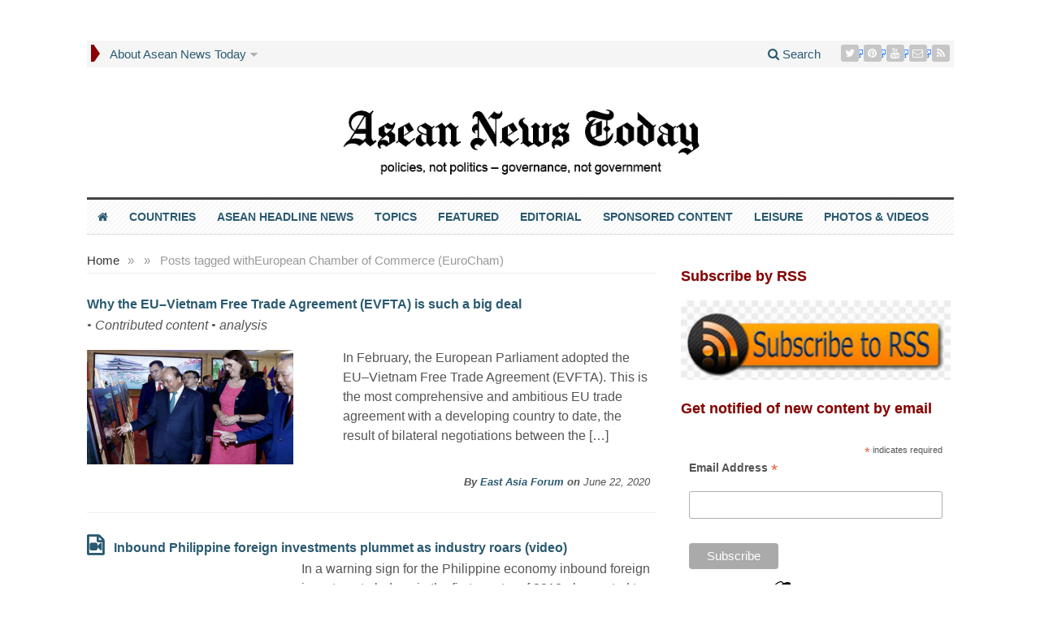

--- FILE ---
content_type: text/html; charset=UTF-8
request_url: https://aseannewstoday.com/tag/european-chamber-of-commerce-eurocham/
body_size: 26722
content:
<!DOCTYPE html><html lang="en-GB" prefix="og: https://ogp.me/ns#" class="no-js"><head><meta charset="UTF-8"><meta name="viewport" content="width=device-width, initial-scale=1"><link rel="profile" href="https://gmpg.org/xfn/11"><style>@media only screen and (max-width: 783px) {
    /* For mobile phones: */
    #primary-mid img {
    display: block !important;
}</style><style type='text/css'>/*
Welcome to the Special Recent Posts Custom CSS editor!
Please add all your custom CSS here and avoid modifying the core plugin files, since that'll make upgrading the plugin problematic. Your custom CSS will be loaded in your <head> section of your wordpress theme, which means that your rules will take precedence. Just add your CSS here for what you want to change, you don't need to copy all the plugin's stylesheet content.
*/</style><script type="bc97028c90748c9b9323b631-text/javascript">/*  */
window.koko_analytics = {"url":"https:\/\/aseannewstoday.com\/wp-admin\/admin-ajax.php?action=koko_analytics_collect","site_url":"https:\/\/aseannewstoday.com","post_id":0,"path":"\/tag\/european-chamber-of-commerce-eurocham\/","method":"fingerprint","use_cookie":false};
/*  */</script> <title>European Chamber of Commerce (EuroCham) Archives | Asean News Today</title><meta name="robots" content="follow, noindex"/><meta property="og:locale" content="en_GB" /><meta property="og:type" content="article" /><meta property="og:title" content="European Chamber of Commerce (EuroCham) Archives | Asean News Today" /><meta property="og:url" content="https://aseannewstoday.com/tag/european-chamber-of-commerce-eurocham/" /><meta property="og:site_name" content="Asean News Today" /><meta name="twitter:card" content="summary_large_image" /><meta name="twitter:title" content="European Chamber of Commerce (EuroCham) Archives | Asean News Today" /><meta name="twitter:site" content="@aseannewstoday" /> <script type="application/ld+json" class="rank-math-schema">{"@context":"https://schema.org","@graph":[{"@type":"NewsMediaOrganization","@id":"https://aseannewstoday.com/#organization","name":"Asean News Today","url":"https://aseannewstoday.com/wp-content/uploads/2021/02/Asean-News-masthead-2020-220-x-220-black-round.png","sameAs":["https://twitter.com/aseannewstoday"],"logo":{"@type":"ImageObject","@id":"https://aseannewstoday.com/#logo","url":"https://aseannewstoday.com/wp-content/uploads/2021/02/Asean-News-masthead-2020-220-x-220-black-round.png","contentUrl":"https://aseannewstoday.com/wp-content/uploads/2021/02/Asean-News-masthead-2020-220-x-220-black-round.png","caption":"Asean News Today","inLanguage":"en-GB","width":"220","height":"220"},"description":"Daily news headlines, features, photos for all Asean countries. Policies, not politics, governance, not government","legalName":"Asean News Today","foundingDate":"July 2015"},{"@type":"WebSite","@id":"https://aseannewstoday.com/#website","url":"https://aseannewstoday.com","name":"Asean News Today","publisher":{"@id":"https://aseannewstoday.com/#organization"},"inLanguage":"en-GB"},{"@type":"CollectionPage","@id":"https://aseannewstoday.com/tag/european-chamber-of-commerce-eurocham/#webpage","url":"https://aseannewstoday.com/tag/european-chamber-of-commerce-eurocham/","name":"European Chamber of Commerce (EuroCham) Archives | Asean News Today","isPartOf":{"@id":"https://aseannewstoday.com/#website"},"inLanguage":"en-GB"}]}</script> <link rel='dns-prefetch' href='//fonts.googleapis.com' /><link rel="alternate" type="application/rss+xml" title="Asean News Today &raquo; Feed" href="https://aseannewstoday.com/feed/" /><link rel="alternate" type="application/rss+xml" title="Asean News Today &raquo; Comments Feed" href="https://aseannewstoday.com/comments/feed/" /><link rel="alternate" type="application/rss+xml" title="Asean News Today &raquo; European Chamber of Commerce (EuroCham) Tag Feed" href="https://aseannewstoday.com/tag/european-chamber-of-commerce-eurocham/feed/" />
<script id="aecne-ready" type="bc97028c90748c9b9323b631-text/javascript">window.advanced_ads_ready=function(e,a){a=a||"complete";var d=function(e){return"interactive"===a?"loading"!==e:"complete"===e};d(document.readyState)?e():document.addEventListener("readystatechange",(function(a){d(a.target.readyState)&&e()}),{once:"interactive"===a})},window.advanced_ads_ready_queue=window.advanced_ads_ready_queue||[];</script> <style id='wp-img-auto-sizes-contain-inline-css' type='text/css'>img:is([sizes=auto i],[sizes^="auto," i]){contain-intrinsic-size:3000px 1500px}
/*# sourceURL=wp-img-auto-sizes-contain-inline-css */</style> <script type="bc97028c90748c9b9323b631-text/javascript">WebFontConfig={google:{families:["Droid Sans:700:latin-ext","Open Sans:400,700:latin-ext","Roboto Condensed:400,700:latin-ext&display=swap"]}};if ( typeof WebFont === "object" && typeof WebFont.load === "function" ) { WebFont.load( WebFontConfig ); }</script><script data-optimized="1" src="https://aseannewstoday.com/wp-content/plugins/litespeed-cache/assets/js/webfontloader.min.js" type="bc97028c90748c9b9323b631-text/javascript"></script> <link rel='stylesheet' id='srp-layout-stylesheet-css' href='https://aseannewstoday.com/wp-content/plugins/special-recent-posts-pro/css/layout.css' type='text/css' media='all' /><link rel='stylesheet' id='external-links-css' href='https://aseannewstoday.com/wp-content/plugins/sem-external-links/sem-external-links.css' type='text/css' media='all' /><link rel='stylesheet' id='ts_fab_css-css' href='https://aseannewstoday.com/wp-content/plugins/fancier-author-box/css/ts-fab.min.css' type='text/css' media='all' /><link rel='stylesheet' id='gabfire-widget-css-css' href='https://aseannewstoday.com/wp-content/plugins/gabfire-widget-pack/css/style.css' type='text/css' media='all' /><link rel='stylesheet' id='media-credit-css' href='https://aseannewstoday.com/wp-content/plugins/media-credit/public/css/media-credit.min.css' type='text/css' media='all' /><link rel='stylesheet' id='widgetopts-styles-css' href='https://aseannewstoday.com/wp-content/plugins/widget-options/assets/css/widget-options.css' type='text/css' media='all' /><link rel='stylesheet' id='gabfire-style-css' href='https://aseannewstoday.com/wp-content/themes/advanced-newspaper/style.css' type='text/css' media='all' /><link rel='stylesheet' id='theme-style-css' href='https://aseannewstoday.com/wp-content/themes/advanced-newspaper/css/theme.css' type='text/css' media='all' /><link rel='stylesheet' id='bootstrap-style-css' href='https://aseannewstoday.com/wp-content/themes/advanced-newspaper/framework/bootstrap/css/bootstrap.min.css' type='text/css' media='all' /><link rel='stylesheet' id='bootstrap-social-style-css' href='https://aseannewstoday.com/wp-content/themes/advanced-newspaper/css/bootstrap-social.css' type='text/css' media='all' /><link rel='stylesheet' id='font-awesome-style-css' href='https://aseannewstoday.com/wp-content/themes/advanced-newspaper/framework/font-awesome/css/font-awesome.min.css' type='text/css' media='all' /><link rel='stylesheet' id='carousel-style-css' href='https://aseannewstoday.com/wp-content/themes/advanced-newspaper/css/owl.carousel.css' type='text/css' media='all' /><link rel='stylesheet' id='slb_core-css' href='https://aseannewstoday.com/wp-content/plugins/simple-lightbox/client/css/app.css' type='text/css' media='all' /><link rel='stylesheet' id='heateor_sss_frontend_css-css' href='https://aseannewstoday.com/wp-content/plugins/sassy-social-share/public/css/sassy-social-share-public.css' type='text/css' media='all' /><style id='heateor_sss_frontend_css-inline-css' type='text/css'>.heateor_sss_button_instagram span.heateor_sss_svg,a.heateor_sss_instagram span.heateor_sss_svg{background:radial-gradient(circle at 30% 107%,#fdf497 0,#fdf497 5%,#fd5949 45%,#d6249f 60%,#285aeb 90%)}.heateor_sss_horizontal_sharing .heateor_sss_svg,.heateor_sss_standard_follow_icons_container .heateor_sss_svg{color:#fff;border-width:0px;border-style:solid;border-color:transparent}.heateor_sss_horizontal_sharing .heateorSssTCBackground{color:#666}.heateor_sss_horizontal_sharing span.heateor_sss_svg:hover,.heateor_sss_standard_follow_icons_container span.heateor_sss_svg:hover{border-color:transparent;}.heateor_sss_vertical_sharing span.heateor_sss_svg,.heateor_sss_floating_follow_icons_container span.heateor_sss_svg{color:#fff;border-width:0px;border-style:solid;border-color:transparent;}.heateor_sss_vertical_sharing .heateorSssTCBackground{color:#666;}.heateor_sss_vertical_sharing span.heateor_sss_svg:hover,.heateor_sss_floating_follow_icons_container span.heateor_sss_svg:hover{border-color:transparent;}
/*# sourceURL=heateor_sss_frontend_css-inline-css */</style><link rel='stylesheet' id='searchwp-live-search-css' href='https://aseannewstoday.com/wp-content/plugins/searchwp-live-ajax-search/assets/styles/style.min.css' type='text/css' media='all' /><style id='searchwp-live-search-inline-css' type='text/css'>.searchwp-live-search-result .searchwp-live-search-result--title a {
  font-size: 18px;
}
.searchwp-live-search-result .searchwp-live-search-result--price {
  font-size: 14px;
}
.searchwp-live-search-result .searchwp-live-search-result--add-to-cart .button {
  font-size: 14px;
}

/*# sourceURL=searchwp-live-search-inline-css */</style><link rel='stylesheet' id='wppb_stylesheet-css' href='https://aseannewstoday.com/wp-content/plugins/profile-builder/assets/css/style-front-end.css' type='text/css' media='all' /><link rel='stylesheet' id='gabfire_shortcodes-css' href='https://aseannewstoday.com/wp-content/themes/advanced-newspaper/framework/functions/css/shortcodes.css' type='text/css' media='all' /> <script type="bc97028c90748c9b9323b631-text/javascript" src="https://aseannewstoday.com/wp-includes/js/jquery/jquery.min.js" id="jquery-core-js"></script> <script data-optimized="1" type="bc97028c90748c9b9323b631-text/javascript" src="https://aseannewstoday.com/wp-content/litespeed/js/ef2ed627052622cf08de22a22fe037ff.js?ver=037ff" id="jquery-migrate-js"></script> <script data-optimized="1" type="bc97028c90748c9b9323b631-text/javascript" src="https://aseannewstoday.com/wp-content/litespeed/js/134c381e340e882e6a05448781aad877.js?ver=ad877" id="ts_fab_js-js"></script> <script type="bc97028c90748c9b9323b631-text/javascript" id="image-watermark-no-right-click-js-before">/*  */
var iwArgsNoRightClick = {"rightclick":"N","draganddrop":"N","devtools":"Y","enableToast":"Y","toastMessage":"This content is protected"};

//# sourceURL=image-watermark-no-right-click-js-before
/*  */</script> <script data-optimized="1" type="bc97028c90748c9b9323b631-text/javascript" src="https://aseannewstoday.com/wp-content/litespeed/js/eeccddb927837182313e6db88acfc4f5.js?ver=fc4f5" id="image-watermark-no-right-click-js"></script> <script data-optimized="1" type="bc97028c90748c9b9323b631-text/javascript" src="https://aseannewstoday.com/wp-content/litespeed/js/bdde4239ba7c673515e848ce3c277275.js?ver=77275" id="cycle2-js"></script> <script data-optimized="1" type="bc97028c90748c9b9323b631-text/javascript" src="https://aseannewstoday.com/wp-content/litespeed/js/ebd4f770d921004977916c5ee78fafd8.js?ver=fafd8" id="theia-sticky-sidebar-js"></script> <script data-optimized="1" type="bc97028c90748c9b9323b631-text/javascript" src="https://aseannewstoday.com/wp-content/litespeed/js/6366d4a719c0db8b036abc85d58ad7a8.js?ver=ad7a8" id="owl-carousel-js"></script> <script data-optimized="1" type="bc97028c90748c9b9323b631-text/javascript" src="https://aseannewstoday.com/wp-content/litespeed/js/701084f9c92224b8750da82eab3f6899.js?ver=f6899" id="bootstrap-js"></script> <script data-optimized="1" type="bc97028c90748c9b9323b631-text/javascript" src="https://aseannewstoday.com/wp-content/litespeed/js/788ac9b30d5e9c2a54e5cef9ec90b024.js?ver=0b024" id="responsive-menu-js"></script> <link rel="https://api.w.org/" href="https://aseannewstoday.com/wp-json/" /><link rel="alternate" title="JSON" type="application/json" href="https://aseannewstoday.com/wp-json/wp/v2/tags/9805" /><meta name="generator" content="WordPress 6.9" /><link type="text/css" rel="stylesheet" href="https://aseannewstoday.com/wp-content/plugins/category-specific-rss-feed-menu/wp_cat_rss_style.css" /><style type="text/css">.feedzy-rss-link-icon:after {
	content: url("https://aseannewstoday.com/wp-content/plugins/feedzy-rss-feeds/img/external-link.png");
	margin-left: 3px;
}</style><link rel="shortcut icon" href="https://aseannewstoday.com/wp-content/uploads/2021/07/Asean-News-Today-masthead-favicon-black.png"/> <script type="bc97028c90748c9b9323b631-text/javascript">(function($) {
				$(document).ready(function() { 
					$(".children").parent("li").addClass("has-child-menu");
					$(".sub-menu").parent("li").addClass("has-child-menu");
					$(".drop").parent("li").addClass("has-child-menu");
					
					$('.fadeimage').hover(
						function() {$(this).stop().animate({ opacity: 0.5 }, 800);},
						function() {$(this).stop().animate({ opacity: 1.0 }, 800);}
					);
					
					$('.mastheadnav li ul,.mainnav li ul,.subnav li ul,.mastheadnav li ul,.mainnav li ul').hide().removeClass('fallback');
					$('.mastheadnav > li,.mainnav > li,.subnav > li,.mainnav > li').hover(
						function () {
							$('ul', this).stop().slideDown(250);
						},
						function () {
							$('ul', this).stop().slideUp(250);
						}
					);

					$('[data-toggle="tooltip"]').tooltip({
						'placement': 'top'
					});	

					$('.sidebar-wrapper, .post-wrapper')
					.theiaStickySidebar({
						additionalMarginTop: 30,
						additionalMarginBottom: 30
					});
				
					/* InnerPage Slider */
					var innerslider = $(".carousel-gallery");
					innerslider.owlCarousel({
					  autoPlay: 9999,
					  pagination:true,
					  singleItem : true,
					  autoHeight : true,
					  mouseDrag: false,
					  touchDrag: false					  
					});	
					$(".carousel-gallery-next").click(function(){
						innerslider.trigger('owl.next');
					});
					$(".carousel-gallery-prev").click(function(){
						innerslider.trigger('owl.prev');
					});
					
					/* InnerPage Slider */
					var owl4 = $(".carousel-four");
					owl4.owlCarousel({
					  autoPlay: 9999,
					  pagination:true,
					  singleItem : true,
					  autoHeight : true,
					  mouseDrag: false,
					  touchDrag: false					  
					});	
					$(".carousel-four-next").click(function(){
						owl4.trigger('owl.next');
					});
					$(".carousel-four-prev").click(function(){
						owl4.trigger('owl.prev');
					});						
					
					// Responsive Menu (TinyNav)
					$(".responsive_menu").tinyNav({
						active: 'current_page_item', // Set the "active" class for default menu
						label: ''
					});
					$(".tinynav").selectbox();			
					
					$('a[href="#top"]').click(function(){
						$('html, body').animate({scrollTop:0}, 'slow');
						return false;
					});
					$('.modal').on('shown.bs.modal', function() {
					  $(this).find('[autofocus]').focus();
					});					
				});
			})(jQuery);</script> <link rel="icon" href="https://aseannewstoday.com/wp-content/uploads/2021/09/cropped-Asean-News-Today-masthead-2020-525-x-525-round-32x32.png" sizes="32x32" /><link rel="icon" href="https://aseannewstoday.com/wp-content/uploads/2021/09/cropped-Asean-News-Today-masthead-2020-525-x-525-round-192x192.png" sizes="192x192" /><link rel="apple-touch-icon" href="https://aseannewstoday.com/wp-content/uploads/2021/09/cropped-Asean-News-Today-masthead-2020-525-x-525-round-180x180.png" /><meta name="msapplication-TileImage" content="https://aseannewstoday.com/wp-content/uploads/2021/09/cropped-Asean-News-Today-masthead-2020-525-x-525-round-270x270.png" /><style type="text/css" id="wp-custom-css">/* All CSS mods are labelled for ease of identifying. New CSS should go immediately under this notice please */

/*Testing*/

.sb-options {
    background-color: #dddddd;
}

.sb-options a {
	font: 600 14px "Arial"!important;
	padding: 10px 10px;
	color: #2a5a70!important;
}

/* For Category specific RSS feeds */
.cat_specific_rss {
	font: bold 18px/36px "Arial"!important;
}

/* Sitewide changes */

body {
	line-height: 18px
}

h1, h2, h3, h4, h5, h6 {
	font-family: Arial;
	color: #2a5a70;
}

h2 {
	line-height:	1.2;
}

.entry-title a  {
	font: bold 16px/18px "Arial";
	letter-spacing: 0;
	color: #2a5a70;
}

.entry-title a:hover {
	color: #4f759a;
}	

h2.entry-title {
	font: bold 18px/20px "Arial";
	color: #2a5a70;
}

h2.entry-title a:hover {
	color: #4f759a;
}	

a {
    color: #2a5a70;
}

a:hover {
    color: #4f759a;
}

p {
    font-family: "Arial";
		color: #1f1f1f;
}

p.p-summary {
	font: 15px/20px "Arial";
}

.author.vcard a.fn {
	color: #2a5a70;
	font-family: "Arial";
}

div.entry-content p {
	font-family: "Arial";
}

p.catname a {
	font: bold 18px/20px "Arial";
	color: #880000;
}

p.catname a:hover {
	color: #2a5a70;
}

.catname a.catname {
	font: bold 18px/20px "Arial";
	color: #880000;
	text-align: left;
}

.catname a:hover {
	color: #2a5a70;
}

/* Remove unwanted RSS feeds for unused categories */ 
.cat-item-15460 {
	display: none;
}
.cat-item-130 {
	display: none;
}
.cat-item-6926 {
	display: none;
}

/* For author names in archive view */
span.fn {
	color: #2a5a70;
}


/* To change color of arrow for main nav */

nav .mastheadnav > li:first-child {  	
	border-left-color: #880000;
}

.arrow-right {
	border-left-color: #880000;
}

/*Disables WP stats smiley in footer*/
 	 	#wpstats {
 	 	 visibility:hidden
}	 	

/* For colour and position of adlabels */

.aecne-adlabel {
	margin-bottom: 10px;
  	color: #4f759a;
  	text-align: left !Important;
	font: normal 14px/20px "Arial";
}

/* Format Page pagination links */
.post-nav-links {
	font: bold 18px/22px "Arial";
	margin-top: 40px;
	margin-bottom: 40px;
}

/* Format standard pagination for archives */

.archive-pagination {
	font: bold 16px/20px "Arial";
}


/*Widget titles*/

.widgettitle {
	color: #880000;
	text-align: left;
	font: bold 18px/20px "Arial";
	margin-bottom: 20px;
}

.widget a:hover {
	color: #4f759a;
}

/*Special Recent Posts*/

/*Configures SRP meta container*/

.srp-post-meta-container {
	font-size: 14px;
	font-style: italic;
	padding-top: 3px;
	padding-bottom: 5px;
}

/* Aligns thumbnail with meta description*/

.srp-post-thumbnail-link {
	padding-top: 10px;
}

h4.srp-post-title a.srp-post-title-link {
	font: bold 16px/18px "Arial";
	color: #2a5a70;
}

/* Configures SRP author */

a.srp-post-author-url {
	color: #2a5a70;
}

div.srp-content-box div.srp-post-meta-container div.srp-post-author a.srp-post-author-url:hover {
	text-decoration-line: underline;
}

a.srp-post-stringbreak-link {
	color: #555555;
}

/*For Special Recent Posts content*/

div.srp-post-content a.srp-linked-content {
	color: #555555;
	font-size: 15px;
  margin: 0px 0px 5px
}

/* For Sponsored content (SRP) */

#wdg_specialrecentpostspro-13-srp-singlepost-1.srp-widget-singlepost.srp-post-single-column div.srp-post-content-container.srp-thumbnail-position-default div.srp-content-box div.srp-post-content {
	width: 100%;
}

/* For heading SRP home bottom right*/

#wdg_specialrecentpostspro-3 div.widgetinner {
    padding-top: 42px;
}

h3.widget-title.srp-widget-title {
	font: bold 18px/20px "Arial";
	color: #2a5a70;
	margin-top: -5px;
}


/* Navigation menues*/


/*For navigation on mobile */
nav.secondary-navigation {
	display: none;
} 

nav .mastheadnav li a {
	font-size: 15px;
	color: #2a5a70;
}

nav .mastheadnav li a:hover {
    background-color: #dddddd;
    color: #2a5a70;
}

nav .mastheadnav li ul li a {
	font-size: 14px;
	color: #2a5a70;
}

nav .mastheadnav li ul li a:hover {
    background-color: #ffffff;
    color: #4f759a;
}

nav .mastheadnav li ul li  {
	background-color: #dddddd;
}

.masthead-navigation ul.mastheadnav {
	margin-bottom: 15px;
}

nav .mainnav li ul li  {
	background-color: #dddddd;
}

nav .mainnav li a {
	font: 600 14px "Arial" !important;
	padding: 13px 13px !important;
	color: #2a5a70;
}

nav .mainnav li a:hover {
    background-color: #dddddd;
    color: #2a5a70;
}

nav .mainnav li ul li a {
	font-size: 14px;
	color: #2a5a70
}

nav .mainnav li ul li a:hover {
    background-color: #ffffff;
    color: #4f759a;
}

nav .mainnav li ul {
	z-index: 99999;
}

/*To adjust checkbox position in comments panel */
input#wp-comment-cookies-consent {
margin: 10px 2px 10px;
}

/*Header*/
.beforeheader_728 {
    width: 1068px !important;
		max-width: 1068px;
		margin-bottom: 0px!important
}


/*Home page*/

/* For text above homepage slider and mid slider */
div.homepage a { 
	font: bold 24px/20px "Arial";
	color: #2a5a70;
	text-align: left;
	border-bottom: 40px;
}

div.homepage a:hover {
	color: #2a5a70;
}

div.homepage { 
	padding-bottom: 20px;
	}

/* Adjustments for mid slider on homepage*/
#mid-slider {
	background-color: #e4e4e4;
	margin-bottom: 20px;
}

.mid-slider-pagination li {
	background-color: #e4e4e4;
	border-right-color: #2a5a70;
	Font-family: "Arial";
	padding-right: 10px;
	padding-left: 10px;
}
.pagination-arrows {
    width: 50px;
    margin-right: 20px;
}

.mid-slider-nav {
	border-bottom-color: #2a5a70;
	border-left-color: #2a5a70;
	border-right-color: #2a5a70;
	border-top-color: #2a5a70;
}

#mid-slider .cycle-slideshow {
	border-bottom-color: #2a5a70;
	border-left-color: #2a5a70;
	border-right-color: #2a5a70;
	border-top-color: #2a5a70;
}

.mid-slider-pagination li {
  color: #880000;
  font: 700 12px "Arial";
}

#mid-slider .cycle-slideshow>div .featured-media { 
	margin-bottom: 0px;
}

.pull-left {
	margin-bottom: 0px;
}

/* For space mid bottom ads*/
#secondary-bottom.row {
	margin-bottom: 5px;
}

/*For subnews*/

.row div.col-lg-8.col-md-8.col-sm-12.subnews_left span.catname {
	margin-bottom: 20px;
}

#subnews.row div.col-lg-8.col-md-8.col-sm-12.subnews_left div.row.subnews_row.subnews_second {
	margin-bottom: 20px;
} 

/* Move up special recent post titles for Asean and Featured */
#wdg_specialrecentpostspro-6.widget.widget_specialrecentpostsPro div.widgetinner h3.catname {
	margin-top: -27px;
	margin-bottom: -10px;
}

#wdg_specialrecentpostspro-3.widget.widget_specialrecentpostsPro div.widgetinner h3.catname {
	margin-top: -24px;
	margin-bottom: -10px;
}

#wdg_specialrecentpostspro-12.widget.widget_specialrecentpostsPro div.widgetinner h3.catname {
	margin-top: -10px;
	margin-bottom: -10px;
}

#wdg_specialrecentpostspro-4.widget.widget_specialrecentpostsPro div.widgetinner h3.catname {
	margin-top: -10px;
	margin-bottom: -10px;
}

/*For posts*/

.single-post-title {
	font-size: 32px !important;
	line-height:38px !important;
	font-weight: 600!important;
}

div.breadcrumbs {
	margin-top: -10px;
	margin-bottom: 10px;
	font-style: italic;
}

/*Black border for Thailand kings death page*/

.postid-4616.single-format-gallery div.container div.row.default main.col-xs-12.col-md-8.col-sm-8.post-wrapper {
	border-style: solid;
	border-color: black;
	border-width: 25px;
	padding: 1em;
}

/*For post lead in*/

main.col-xs-12.col-md-8.col-sm-8.post-wrapper div.row div.col-lg-12.col-md-12 div.post-lead p.subtitle {
	text-align: left;
	margin-top: 60px;
	color: #2a5a70;
	font: italic 16px Arial;
	font-weight: bold;
}

/* Remove unwanted "added by" insert at bottom of posts*/ 
div.single_postmeta {
	display: none;
}

.gab_relateditem {
	text-align: left;
	padding-top: 20px;
}

/* Aligns post meta data left*/

p.postmeta {
	float: left;
	border-bottom: 20px;
	font-size: 15px;
	font-weight: 600 !important;
	color: #555555;
	padding-top: 12px;
	padding-bottom: 10px;
}

time.published.updated {
	font-weight: normal;
}

/* Our 2 column video css */

@media screen and (max-width: 786px) {
	.two-col-video td {
		width: 38% !important;
		display: block;
	}
}

table.two-col-video {
	width: 700px;
}

.two-col-video td {
	width: 345px;
}

td.left-vid {
	padding-right: 5px;
}

td.right-vid {
	padding-left: 5px;
}

/*To enable 2 column galleries*/
.gallery-columns-2 .gallery-item {
	width: 50%;
}


/*To enable 3 column galleries*/
.gallery-columns-3 .gallery-item {
	width: 33%;
}


/*To enable 4 column galleries*/
.gallery-columns-4 .gallery-item {
	width: 25%;
}


/*To display captions under galleries*/
.gallery figcaption.gallery-caption {
  	display: block;
  	width: 98%;
		height: 60px;
}

.gallery .gallery-caption {
	  font: 14px"Arial";
	  line-height: 20px;
	  width: 98%;
		margin-top: 12px;
}

/* For WordPress photo captions*/
.wp-caption .wp-caption-text {
    font: 14px"Arial";
    line-height: 21px;
    margin: 8px 0px;
    padding: 4px;
	  width: 98%;	
}

/* For media credit*/
.media-credit {
  font-size: 14px;
  line-height: 18px;
}

#comments {
    font-size: 14px;
    line-height: 21px;
} 

/* Feedzy */

.feedzy-rss .rss_item .title {
    font-weight: bold;
    font-size: 17px;
		line-height: 20px;
		font-style: italic;
	 	color: #2a5a70!important;
}

.feedzy-rss .rss_item {
  margin: 0%!important;
	padding: 2px!important;
	border-bottom-style: none!important;
}

.feedzy-rss .rss_item .rss_content small {
		margin-bottom: 5px;
		margin-top: 1px;
	  font-size: 15px !important;
}


#gabfire_relatedposts-3.widget.gabfire_relatedposts div.widgetinner span {
	display: block !Important;
}

.twitter-share-button {
	margin-top: 0;
}

/* For author box text */

#ts-fab-below.ts-fab-wrapper div.ts-fab-tabs div#ts-fab-bio-below.ts-fab-tab div.ts-fab-text div.ts-fab-content {
	font-family: "Arial";
}


/* For author box text meta */

ts-fab-bio-below.ts-fab-tab div.ts-fab-text div.ts-fab-header div.ts-fab-description {
	font-family: "Arial";
}



/*Sidebar */

/* For archive search */

#gabfire_archive_widget-2 div.widgetinner span {
	display: inline!important;
}

#gabfire_archive_widget-2 div.widgetinner span h3.widgettitle a {
	font: bold 18px/20px "Arial";
	color: #880000!important;
	text-align: left 
}

#gabfire_archive_widget-2 div.widgetinner span h3.widgettitle a:hover {
	color: #2a5a70!important; 
}

/* CSS By Swati */

@media only screen and (min-width:1024px) {
	body.search .archive-default article>a>img,
	body.search .archive-default article>a {
		margin-right: 10px!important;
	}
	.archive-default article>a>img,
	body.search .archive-default article>a {
		margin-right: 10px!important;
	}
	body.search article p.postmeta {
		float: none!important;
		text-align: left;
	}
	article p.postmeta {
		float: none!important;
		text-align: left;
	}
	span.ap.cf_gab_video.alignleft {
		margin-right: 10px!important;
		margin-bottom: 20px!important;
	}
	.archive-default article p:nth-child(4) {
		margin-top: 10px;
		padding-left: 45%;
	}
	body.search .archive-default article p:nth-child(4),
	body.search .archive-default article p:nth-child(5) {
		margin-top: 10px;
		padding-left: 38%;
	}
	body.search .archive-default .format-video p:nth-child(5),
	body.search .archive-default .format-video p:nth-child(4) {
		margin-top: 10px;
		padding-left: 45%;
	}
	.archive-3col article .entry-title {
		height: 67px;
	}
	.archive-4col article .entry-title {
		height: 90px;
	}
	.archive-4col article .cf_gab_video {
		height: 130px;
	}
	.archive-4col article,
	.archive-3col article {
		margin-top: 10px !important;
		padding-top: 20px!important;
		border-top: 0px solid #efefef !important;
	}
	.cf_gab_video .youtube-player div {
		height: 125px;
		width: 300px;
	}
	.archive-default article .cf_gab_video {
		height: 160px;
	}
	.cf_gab_video .youtube-player {
		height: 137px;
	}
	span.ap.cf_gab_video.alignleft,
	span.ap.cf_gab_video.alignleft>div {
		max-width: 300px!important;
		padding: 0px;
		display: block;
		height: auto!important;
		margin: 0px 3px!important;
	}
	span.ap.cf_gab_video.alignleft>div>div {
		padding: 80px!important;
	}
	body.search .archive-default article>a>img,
	body.search .archive-default article>a {
		max-width: 300px!important;
		padding: 0px;
		display: block;
		height: auto!important;
		margin: 10px 10px 0px 0px!important;
	}
}

@media only screen and (min-width:768px) and (max-width:1024px) {
	.entry-title a {
		font-size: 13px !important;
	}
	aside .ad_wdout_title_showing.widgetinner div {
		margin-top: 30px !important;
	}
	.archive-4col article,
	.archive-3col article {
		margin-top: 10px !important;
		padding-top: 20px !important;
		border-top: 0px solid #efefef !important;
	}
	span.ap.cf_gab_video.alignleft,
	body.search .archive-default article>a,
	body.search .archive-default article>a>img {
		max-width: 300px!important;
		padding: 0px;
		display: block;
		height: auto!important;
		margin: 0px 3px!important;
	}
	.archive-3col article .entry-title {
		height: 50px;
		line-height: 12px !important;
	}
	.archive-4col article .entry-title {
		height: 65px;
		line-height: 10px;
	}
	.archive-3col article .postmeta {
		height: 30px;
	}
	.archive-4col article .cf_gab_video {
		height: 130px;
	}
	.cf_gab_video .youtube-player div {
		height: 125px;
		width: 300px;
	}
	.archive-default article .cf_gab_video {
		height: 160px;
	}
	.cf_gab_video .youtube-player {
		height: 137px;
	}
}

@media only screen and (max-width:413px) {
	.archive-4col article .cf_gab_video {
		height: 140px;
	}
	.archive-default .entry-title {
		font-size: 13px;
		line-height: 9px;
		overflow: auto;
	}
	.cf_gab_video .youtube-player div {
		width: 230px;
	}
	.archive-default article .cf_gab_video {
		height: 135px;
	}
	span.ap.cf_gab_video.alignleft,
	body.search .archive-default article>a,
	body.search .archive-default article>a>img {
		max-width: 300px!important;
		padding: 0px;
		display: block;
		height: auto!important;
		margin: 0px 3px!important;
	}
}

@media only screen and (min-width:414px) and (max-width:767px) {
	span.ap.cf_gab_video.alignleft,
	body.search .archive-default article>a,
	body.search .archive-default article>a>img {
		max-width: 300px!important;
		padding: 0px;
		display: block;
		height: auto!important;
		margin: 0px 3px!important;
	}
	.archive-4col article .cf_gab_video {
		height: 195px;
	}
	.archive-default .entry-title {
		font-size: 13px;
		line-height: 9px;
		overflow: hidden;
	}
	.cf_gab_video .youtube-player div {
		width: 230px;
	}
	.archive-default article .cf_gab_video {
		height: 135px;
	}
	.cf_gab_video .youtube-player {
		height: 129px;
	}
}

.archive-4col article {
	margin-right: 19px;
}

.youtube-player {
	margin: 0px!important;
}


/* Advanced ads blocks widgets*/

@media only screen and (min-width:768px) {
	.archive-3col aside.widget.aecne-widget {
		width: 33.3%;
		float: left;
	}
	.archive-4col aside.widget.aecne-widget {
		float: left;
		width: 25%;
	}
}


/*.archive-4col article .postmeta {
	height: 30px;
} commented out due to Appycodes change */

.aecne-widget .widgetinner div div {
	margin-left: 0 !important;
	margin-right: 0 !important;
        color: #2a5a70;
        font: normal 14px/20px "Arial";
        margin-bottom: 10px;
}

/* for Ads height in 3 col  */

@media (min-width: 1024px) {
	.archive-3col aside iframe {
		height: 280px!important;
	}
}

@media (min-width: 1024px) {
	.archive-4col aside iframe {
		margin-bottom: --25px!important;
	}
}

/* For sidebar 

/*move sidebar for posts down for full width ad insert
div.col-md-4.col-sm-4.col-xs-12.sidebar-wrapper {
	margin-top: 240px;
}*/


.aecne-sidebar-335-x-90-pasteur div.aecne-adlabel {
	visibility: hidden;
}

.aecne-sidebar-335-x-90-pasteur div.aecne-adlabel:after {
	content: 'Sponsored by Asean News Today';
	visibility: visible;
	display: block;
	margin-top: -20px;
}

.aecne-sidebar-8 div.aecne-adlabel {
	visibility: hidden;
}

.aecne-sidebar-8 div.aecne-adlabel:before {
	content: 'Sponsored by Asean News Today';
	visibility: visible;
	display: block;
	margin-bottom: -15px;
}

.aecne-sidebar-1 div.aecne-adlabel {
	visibility: hidden;
}

.aecne-sidebar-1 div.aecne-adlabel:before {
	content: 'Sponsored by Asean New Today';
	visibility: visible;
	display: block;
	margin-bottom: -15px;
}

.aecne-sidebar-335-x-90-2 div.aecne-adlabel {
	visibility: hidden;
}

.aecne-sidebar-335-x-90-2 div.aecne-adlabel:before {
	content: 'Sponsored by Asean News Today';
	visibility: visible;
	display: block;
	margin-bottom: -15px;
	margin-top: -25px;
}

@media (max-width: 768px) {
	.srp-post-content-container.srp-thumbnail-position-default {
		flex-direction: row !important;
		justify-content: center !important;
	}
	.srp-post-meta-container,
	div.srp-content-box div.srp-post-content {
		margin-left: auto !important;
	}
	.srp-thumbnail-box {
		float: left !important;
	}
	.srp-content-box {
		margin-left: 10px !important;
	}
	.wp-caption {
		float: none !important;
	}
	aside#gabfire_relatedposts-3 .widgetinner {
		display: block;
	}
	.gab_relateditem {
		width: 48% !important;
		height: 150px;
	}
	.srp-thumbnail-position-default .srp-content-box {
		flex: auto !important;
	}
}


body.archive.category .article-wrapper.archive-3col aside.widget.aecne-widget:nth-child(10n+3) {
	margin-right: 0px!important;
}

body.archive.category .article-wrapper.archive-3col aside.widget.aecne-widget:nth-child(21) {
	margin-right: 0px!important;
}

body.archive.category .article-wrapper.archive-3col aside.widget.aecne-widget:nth-last-child(3) {
	margin-bottom: 60px;
}


/* Mobile */

@media (max-width:767px) {
	.single-post section.article-wrapper>article figure {
		max-width: 100%!important;
	}
	#wdg_specialrecentpostspro-13-srp-singlepost-1.srp-widget-singlepost.srp-post-single-column div.srp-post-content-container.srp-thumbnail-position-default div.srp-content-box div.srp-post-content {
		max-width: calc(100% - 120px);
		margin: auto;
	}
	h1.entry-title {
		font-size: 1.5em;
		line-height: 1.4;
	}
	.theiaStickySidebar .aecne-content-head {
		max-width: calc(100vw - 120px);
	}
.single-post .entry-content>h6>em {
		display: block;
	}
	nav.main-navigation>.sb-holder:last-child {
		display: block;
	}
	div[id^="aecne-"] {
		max-width: calc(100vw - 120px);
	}
	.widget.header_right,
	.widget.header_left {
		display: none;
	}
	.logo.quotelogo {
		min-width: 100%;
	}
}

@media (min-width:1200px) {
body.archive.category .article-wrapper.archive-3col aside.widget.aecne-widget {
width: 339px!important;
margin-right: 16px!important;
height: 280px !important;
}

body.archive.category .article-wrapper.archive-3col aside.widget.aecne-widget:nth-child(10) {
margin-right: 0px!important;
}
body.archive.category .article-wrapper.archive-3col aside.widget.aecne-widget:nth-child(9){
margin-left: 17px!important;
position:relative;
left:10px;
}
body.archive.category .article-wrapper.archive-3col aside.widget.aecne-widget:nth-child(17),
body.archive.category .article-wrapper.archive-3col aside.widget.aecne-widget:nth-child(24),
body.archive.category .article-wrapper.archive-3col aside.widget.aecne-widget:nth-child(31){
margin-right: 0px!important;
}
body.archive.category .article-wrapper.archive-3col aside.widget.aecne-widget:nth-child(24){
margin-left: 25px!important;
}  
aside .ad_wdout_title_showing.widgetinner div {
margin-top: 30px !important;
}

}

/* Appycodes 27 07 2020 */
@media (min-width:1024px){
.article-wrapper.archive-4col {
    display: flex;
    flex-wrap: wrap;
}
	
@media (min-width:1024px) {
.article-wrapper.archive-4col aside.aecne-widget a>img {
    width: 100%!important;
    
}

.article-wrapper.archive-4col>article {
    margin-bottom: 20px;
}
	
.archive-4col article .entry-title,
.archive-4col article .postmeta {
    height: auto;
    padding: 0;
		line-height: 1.4
}   
	
/* altered over original */
	.archive-4col article .entry-title a {
    display:block;
		line-height: 1.4;
		height: 85px
}   
.article-wrapper.archive-4col>*:not(article):not(aside) {
    min-width: 100%;
}

.archive-4col article .entry-title {
    display: flex;
    overflow: hidden;
}	
}


/* Appycodes 27 07 2020 - Part 2 */

@media (min-width:1024px) {
.article-wrapper.archive-3col aside.aecne-widget a>img {
    width: 100%!important;
    max-height: 280px;
}
	
	.article-wrapper.archive-3col {
		display: flex;
		flex-wrap: wrap;
		margin: 0 -1%!important
	}
	.article-wrapper.archive-3col>* {
		width: 31.33%!important;
		min-width: 31.33%!important;
		max-width: 31.33%!important;
		padding-top: 0px!important;
	}
	.article-wrapper.archive-3col>*:not(aside):not(article) {
		width: 100%!important;
		min-width: 100%!important;
		max-width: 100%!important;
	}
	body.archive.category .article-wrapper.archive-3col aside.widget.aecne-widget,
	body.archive.category .article-wrapper.archive-3col aside.widget.aecne-widget:nth-child(5n+3),
	body.archive.category .article-wrapper.archive-3col aside.widget.aecne-widget:nth-child(9),
	body.archive.category .article-wrapper.archive-3col aside.widget.aecne-widget,
	body.archive.category .article-wrapper.archive-3col aside.widget.aecne-widget:nth-child(21) {
    left: unset!important;
    top: unset!important;
    width: 31.33%!important;
    height: auto!important;
    float: none!important;
    justify-content: flex-start;
    align-items: flex-start;		
		margin: 1%!important;
	}
	
body.archive.category .article-wrapper.archive-3col aside.widget.aecne-widget .widgetinner>div>div {
    margin: auto!important;
}
	
}

/*For header when using header widgets*/
/* header ads blocks widgets

.header_left>div>div {
	margin-top: 20px !important;
	margin-bottom: 3% !important;
	float: left;
}

.header_right>div>div {
	margin-top: 20px !important;
	margin-bottom: 3% !important;
	float: right;
} /*


/*For titles over header widgets
.header_left,
h2.widgettitle {
font-size: 15px;
font-weight: normal;
float: left;
color: #4f759a;
}

.header_right,
h2.widgettitle {
font-size: 15px;
font-weight: normal;
padding-left: 10px;
color: #4f759a;

}

.header_left {
width: 25%;
float: left;
margin-top: -20px;
margin-bottom: 0px !important;
}

div#aecne-1756435903 {
margin-bottom: 4% !important;
margin-top: 0px !important;
}

.header_right {
width: 25%;
float: right;
margin-top: -20px;
margin-bottom: 0px !important;
}

perhaps this or perhaps not. 

.aecne-left-sidebar {
left: -185px;
}
.aecne-right-sidebar { 
left: 1072px;
}*/</style><style type="text/css" media="screen">body {font-size: 16px;font-family: arial;font-weight: normal;color: #555555;background-image: none;}article p,.entry p {font-size: 16px;font-family: arial;font-weight: normal;color: #555555;}.entry-title,.entry-title.large-posttitle, .widgettitle{font-family: Arial !important }</style> <script type="bc97028c90748c9b9323b631-text/javascript">/*
   * Light YouTube Embeds by @labnol
   * Credit: https://www.labnol.org/
   */

  function labnolIframe(div) {
    var iframe = document.createElement('iframe');
    iframe.setAttribute(
      'src',
      'https://www.youtube.com/embed/' + div.dataset.id + '?autoplay=1&rel=0'
    );
    iframe.setAttribute('frameborder', '0');
    iframe.setAttribute('allowfullscreen', '1');
    iframe.setAttribute(
      'allow',
      'accelerometer; autoplay; encrypted-media; gyroscope; picture-in-picture'
    );
    div.parentNode.replaceChild(iframe, div);
  }

  function initYouTubeVideos() {
    var playerElements = document.getElementsByClassName('youtube-player');
    for (var n = 0; n < playerElements.length; n++) {
      var videoId = playerElements[n].dataset.id;
      var div = document.createElement('div');
      div.setAttribute('data-id', videoId);
      var thumbNode = document.createElement('img');
      thumbNode.src = '//i.ytimg.com/vi/ID/hqdefault.jpg'.replace(
        'ID',
        videoId
      );
      div.appendChild(thumbNode);
      var playButton = document.createElement('div');
      playButton.setAttribute('class', 'play');
      div.appendChild(playButton);
      div.onclick = function () {
        labnolIframe(this);
      };
      playerElements[n].appendChild(div);
    }
  }

  document.addEventListener('DOMContentLoaded', initYouTubeVideos);</script> <style>.youtube-player {
    position: relative;
    padding-bottom: 56.25%;
    height: 0;
    overflow: hidden;
    max-width: 100%;
    background: #000;
    margin: 5px;
  }

  .youtube-player iframe {
    position: absolute;
    top: 0;
    left: 0;
    width: 100%;
    height: 100%;
    z-index: 100;
    background: transparent;
  }

  .youtube-player img {
    object-fit: cover;
    display: block;
    left: 0;
    bottom: 0;
    margin: auto;
    max-width: 100%;
    width: 100%;
    position: absolute;
    right: 0;
    top: 0;
    border: none;
    height: auto;
    cursor: pointer;
    -webkit-transition: 0.4s all;
    -moz-transition: 0.4s all;
    transition: 0.4s all;
  }

  .youtube-player img:hover {
    -webkit-filter: brightness(75%);
  }

  .youtube-player .play {
    height: 72px;
    width: 72px;
    left: 50%;
    top: 50%;
    margin-left: -36px;
    margin-top: -36px;
    position: absolute;
    background: url('//i.imgur.com/TxzC70f.png') no-repeat;
    cursor: pointer;
  }</style> <script async src="https://www.googletagmanager.com/gtag/js?id=G-YRLTY6S0WE" type="bc97028c90748c9b9323b631-text/javascript"></script> <script type="bc97028c90748c9b9323b631-text/javascript">window.dataLayer = window.dataLayer || [];
  function gtag(){dataLayer.push(arguments);}
  gtag('js', new Date());

  gtag('config', 'G-YRLTY6S0WE');</script>  <script id="mcjs" type="bc97028c90748c9b9323b631-text/javascript">!function(c,h,i,m,p){m=c.createElement(h),p=c.getElementsByTagName(h)[0],m.async=1,m.src=i,p.parentNode.insertBefore(m,p)}(document,"script","https://chimpstatic.com/mcjs-connected/js/users/16cdaa008bf330ef659422029/427dc8b0e7a53ee1e43756ff4.js");</script> </head><body class="archive tag tag-european-chamber-of-commerce-eurocham tag-9805 wp-theme-advanced-newspaper body-default aa-prefix-aecne-" itemscope="itemscope" itemtype="http://schema.org/WebPage"><div class="beforeheader_728"></div><div class="container"><header itemscope="itemscope" itemtype="http://schema.org/WPHeader" role="banner"><div class="row"><nav class="col-md-12 masthead-navigation" itemscope="itemscope" itemtype="http://schema.org/SiteNavigationElement" role="navigation"><ul class="mastheadnav"><li><span class="arrow-right"></span></li><li id="menu-item-416331" class="menu-item menu-item-type-post_type menu-item-object-page menu-item-has-children menu-item-416331"><a href="https://aseannewstoday.com/about-asean-news-today2/">About Asean News Today</a><ul class="sub-menu"><li id="menu-item-276826" class="menu-item menu-item-type-post_type menu-item-object-page menu-item-276826"><a href="https://aseannewstoday.com/asean-news-today-authors/">Our Authors</a></li><li id="menu-item-1733" class="menu-item menu-item-type-post_type menu-item-object-page menu-item-1733"><a href="https://aseannewstoday.com/asean-news-today-code-of-ethics/" title="AEC News Today Code of Ethics">Our code of ethics</a></li><li id="menu-item-318382" class="menu-item menu-item-type-post_type menu-item-object-page menu-item-318382"><a href="https://aseannewstoday.com/contact-asean-news-today/">Contact Asean News Today</a></li><li id="menu-item-546" class="menu-item menu-item-type-post_type menu-item-object-page menu-item-546"><a href="https://aseannewstoday.com/subscribe-by-email/" title="Subscribe to AEC News Today using Feedburner">Get stories by eMail</a></li><li id="menu-item-318436" class="menu-item menu-item-type-post_type menu-item-object-page menu-item-318436"><a href="https://aseannewstoday.com/terms-used-in-asean-news-today/">Definitions &#038; terms used in stories</a></li><li id="menu-item-390" class="menu-item menu-item-type-post_type menu-item-object-page menu-item-390"><a href="https://aseannewstoday.com/submission-guidelines/" title="Guidelines for submissions to AEC News Today">Submission guidelines</a></li><li id="menu-item-318434" class="menu-item menu-item-type-post_type menu-item-object-page menu-item-318434"><a href="https://aseannewstoday.com/our-advertising-content-policies/">Our advertising &#038; content policies</a></li><li id="menu-item-319563" class="menu-item menu-item-type-post_type menu-item-object-page menu-item-319563"><a href="https://aseannewstoday.com/cookie-policy-eu/">Our cookie policy</a></li><li id="menu-item-110" class="menu-item menu-item-type-post_type menu-item-object-page menu-item-privacy-policy menu-item-110"><a rel="privacy-policy" href="https://aseannewstoday.com/asean-news-today-privacy-policy/" title="AEC News Today privacy policy">Our privacy policy</a></li><li id="menu-item-319571" class="menu-item menu-item-type-post_type menu-item-object-page menu-item-319571"><a href="https://aseannewstoday.com/terms-conditions/">Our Terms &#038; conditions</a></li><li id="menu-item-12322" class="menu-item menu-item-type-post_type menu-item-object-post menu-item-12322"><a target="_blank" href="https://aseannewstoday.com/2017/aec-news-today-mobile-app/">Our mobile app</a></li><li id="menu-item-71775" class="menu-item menu-item-type-post_type menu-item-object-page menu-item-71775"><a href="https://aseannewstoday.com/asean-news-today-rss-feeds/">Our RSS feeds</a></li><li id="menu-item-282809" class="menu-item menu-item-type-post_type menu-item-object-page menu-item-282809"><a href="https://aseannewstoday.com/asean-news-today-job-vacancies/">Our job vacancies</a></li></ul></li><li class="pull-right social_header">
<a class="socialsite-twitter external external_icon" href="https://bsky.app/profile/aseannewstoday.bsky.social" title="Twitter" rel="nofollow" target="_blank"><span>Follow on Twitter</span>
<i class="fa fa-twitter pull-left"></i>
</a>
<a class="socialsite-pinterest external external_icon" href="https://www.pinterest.com/aecnews/" title="Pinterest" rel="nofollow" target="_blank"><span>Follow on Pinterest</span>
<i class="fa fa-pinterest pull-left"></i>
</a>
<a class="socialsite-youtube external external_icon" href="https://www.youtube.com/channel/UCuuB7CVyqboYht_VQq8V4pg" title="Youtube" rel="nofollow" target="_blank"><span>Watch on YouTube</span>
<i class="fa fa-youtube pull-left"></i>
</a><a class="socialsite-envelope external external_icon" href="http://eepurl.com/h7MejP" title="Subscribe by Email" rel="nofollow" target="_blank"><span>Subscribe by Email</span>
<i class="fa fa-envelope-o pull-left"></i>
</a><a class="socialsite-rss" href="https://aseannewstoday.com/about-asean-news-today/asean-news-today-rss-feeds/" title="Site feed" rel="nofollow">
<span>Subscribe to RSS</span> <i class="fa fa-rss pull-left"></i>
</a></li><li class="pull-right gab_headersearch"> <a data-toggle="modal" href="#searchModal"><i class="fa fa-search"></i> Search</a></li><li class="pull-right"></li></ul></nav><div class="modal fade" id="searchModal" tabindex="-1" role="dialog" aria-labelledby="myModalLabel" aria-hidden="true"><div class="modal-dialog"><div class="modal-content"><div class="modal-header">
<button type="button" class="close" data-dismiss="modal" aria-hidden="true">&times;</button><h4 class="modal-title">Search in Site</h4></div><div class="modal-body"><form action="https://aseannewstoday.com/"><div class="input-prepend">
<label>To search in site, type your keyword and hit enter</label>
<input type="text" name="s" data-swplive="true" data-swpengine="default" data-swpconfig="default" class="form-control" placeholder="Type keyword and hit enter" autofocus></div></form></div><div class="modal-footer">
<button type="button" class="btn btn-default" data-dismiss="modal">Close</button></div></div></div></div></div><div class="row"><div class="col-lg-12 "><div id="header"><div class="themequote quoteleft">
<span class="quotetext">
<span class="quotecaption">
</span>
<span class="quote">
</span>
</span></div><div class="logo quotelogo " style="padding:0px 0px 0px 0px;"><h1>
<a href="https://aseannewstoday.com/" title="Asean News Today &#8212; Asean news headlines, Asean analysis, Asean photo features, Asean video reports. Independent English language News from around Asean">
<img src="https://aseannewstoday.com/wp-content/uploads/2021/07/Asean-News-Today-masthead-2021a.png" alt="Asean News Today" title="Asean News Today"/>
</a></h1></div><div class="themequote quoteright">
<span class="quotetext">
<span class="quotecaption">
</span>
<span class="quote">
</span>
</span></div></div></div></div><div class="row site-nav"><div class="col-lg-12"><nav class="main-navigation" itemscope="itemscope" itemtype="http://schema.org/SiteNavigationElement" role="navigation"><ul class="mainnav responsive_menu"><li><a href="https://aseannewstoday.com/"><i class="fa fa-home"></i></a></li><li id="menu-item-167" class="menu-item menu-item-type-taxonomy menu-item-object-category menu-item-has-children menu-item-167"><a href="https://aseannewstoday.com/countries/" title="AEC News Today by country">Countries</a><ul class="sub-menu"><li id="menu-item-168" class="menu-item menu-item-type-taxonomy menu-item-object-category menu-item-168"><a href="https://aseannewstoday.com/countries/asean/" title="News from around Asean">Asean</a></li><li id="menu-item-5794" class="menu-item menu-item-type-taxonomy menu-item-object-category menu-item-5794"><a href="https://aseannewstoday.com/countries/gms/" title="Greater Mekong Sub-region news">GMS</a></li><li id="menu-item-169" class="menu-item menu-item-type-taxonomy menu-item-object-category menu-item-169"><a href="https://aseannewstoday.com/countries/cambodia/" title="Cambodia news">Cambodia</a></li><li id="menu-item-170" class="menu-item menu-item-type-taxonomy menu-item-object-category menu-item-170"><a href="https://aseannewstoday.com/countries/indonesia/" title="Indonesia news">Indonesia</a></li><li id="menu-item-171" class="menu-item menu-item-type-taxonomy menu-item-object-category menu-item-171"><a href="https://aseannewstoday.com/countries/lao-pdr/" title="Laos PDR news">Lao PDR</a></li><li id="menu-item-172" class="menu-item menu-item-type-taxonomy menu-item-object-category menu-item-172"><a href="https://aseannewstoday.com/countries/malaysia/" title="Malaysia news">Malaysia</a></li><li id="menu-item-173" class="menu-item menu-item-type-taxonomy menu-item-object-category menu-item-173"><a href="https://aseannewstoday.com/countries/myanmar/" title="Myanmar news">Myanmar</a></li><li id="menu-item-174" class="menu-item menu-item-type-taxonomy menu-item-object-category menu-item-174"><a href="https://aseannewstoday.com/countries/philippines/" title="Philippines news">Philippines</a></li><li id="menu-item-175" class="menu-item menu-item-type-taxonomy menu-item-object-category menu-item-175"><a href="https://aseannewstoday.com/countries/singapore/" title="Singapore news">Singapore</a></li><li id="menu-item-319761" class="menu-item menu-item-type-taxonomy menu-item-object-category menu-item-319761"><a href="https://aseannewstoday.com/countries/thailand/">Thailand</a></li><li id="menu-item-177" class="menu-item menu-item-type-taxonomy menu-item-object-category menu-item-177"><a href="https://aseannewstoday.com/countries/vietnam/" title="Vietnam news">Vietnam</a></li></ul></li><li id="menu-item-318209" class="menu-item menu-item-type-taxonomy menu-item-object-category menu-item-has-children menu-item-318209"><a href="https://aseannewstoday.com/asean-headline-news/">Asean Headline News</a><ul class="sub-menu"><li id="menu-item-343860" class="menu-item menu-item-type-post_type menu-item-object-page menu-item-343860"><a href="https://aseannewstoday.com/asean-news-headlines/">Asean news headlines</a></li><li id="menu-item-318271" class="menu-item menu-item-type-post_type menu-item-object-page menu-item-318271"><a href="https://aseannewstoday.com/brunei-news-headlines/">Brunei news headlines</a></li><li id="menu-item-318270" class="menu-item menu-item-type-post_type menu-item-object-page menu-item-318270"><a href="https://aseannewstoday.com/cambodia-news-headlines/">Cambodia news headlines</a></li><li id="menu-item-329313" class="menu-item menu-item-type-post_type menu-item-object-page menu-item-329313"><a href="https://aseannewstoday.com/indonesia-news-headlines/">Indonesia news headlines</a></li><li id="menu-item-318268" class="menu-item menu-item-type-post_type menu-item-object-page menu-item-318268"><a href="https://aseannewstoday.com/lao-pdr-news-headlines/">Lao PDR news headlines</a></li><li id="menu-item-318267" class="menu-item menu-item-type-post_type menu-item-object-page menu-item-318267"><a href="https://aseannewstoday.com/malaysia-news-headlines/">Malaysia news headlines</a></li><li id="menu-item-318266" class="menu-item menu-item-type-post_type menu-item-object-page menu-item-318266"><a href="https://aseannewstoday.com/myanmar-news-headlines/">Myanmar news headlines</a></li><li id="menu-item-318265" class="menu-item menu-item-type-post_type menu-item-object-page menu-item-318265"><a href="https://aseannewstoday.com/philippines-news-headlines/">Philippines news headlines</a></li><li id="menu-item-365568" class="menu-item menu-item-type-post_type menu-item-object-page menu-item-365568"><a href="https://aseannewstoday.com/singapore-news-headlines/">Singapore news headlines</a></li><li id="menu-item-343859" class="menu-item menu-item-type-post_type menu-item-object-page menu-item-343859"><a href="https://aseannewstoday.com/thailand-news-headlines/">Thailand news headlines</a></li><li id="menu-item-318284" class="menu-item menu-item-type-post_type menu-item-object-page menu-item-318284"><a href="https://aseannewstoday.com/vietnam-news-headlines/">Vietnam news headlines</a></li></ul></li><li id="menu-item-319749" class="menu-item menu-item-type-taxonomy menu-item-object-category menu-item-has-children menu-item-319749"><a href="https://aseannewstoday.com/news-around-asean/">Topics</a><ul class="sub-menu"><li id="menu-item-1008" class="menu-item menu-item-type-taxonomy menu-item-object-category menu-item-1008"><a href="https://aseannewstoday.com/news-around-asean/best-of-asean/" title="Best of the Asean Economic Community">Best of Asean</a></li><li id="menu-item-305" class="menu-item menu-item-type-taxonomy menu-item-object-category menu-item-305"><a href="https://aseannewstoday.com/news-around-asean/south-china-sea/" title="South China Sea news">South China Sea</a></li><li id="menu-item-303724" class="menu-item menu-item-type-taxonomy menu-item-object-category menu-item-303724"><a href="https://aseannewstoday.com/news-around-asean/asean-covid-19-outbreak/" title="Asean coronavirus news">Asean COVID-19 outbreak</a></li><li id="menu-item-197" class="menu-item menu-item-type-taxonomy menu-item-object-category menu-item-197"><a href="https://aseannewstoday.com/news-around-asean/business-in-asean/" title="Asean business news">Business in Asean</a></li><li id="menu-item-710" class="menu-item menu-item-type-taxonomy menu-item-object-category menu-item-710"><a href="https://aseannewstoday.com/news-around-asean/corporate-social-responsibility/" title="CSR in Asean">Corporate social responsibility</a></li><li id="menu-item-198" class="menu-item menu-item-type-taxonomy menu-item-object-category menu-item-198"><a href="https://aseannewstoday.com/news-around-asean/economics-finance/" title="Asean economics">Economics &amp; finance</a></li><li id="menu-item-199" class="menu-item menu-item-type-taxonomy menu-item-object-category menu-item-199"><a href="https://aseannewstoday.com/news-around-asean/education-in-asean/">Education in Asean</a></li><li id="menu-item-200" class="menu-item menu-item-type-taxonomy menu-item-object-category menu-item-200"><a href="https://aseannewstoday.com/news-around-asean/entrepreneurship-in-asean/">Entrepreneurship in Asean</a></li><li id="menu-item-201" class="menu-item menu-item-type-taxonomy menu-item-object-category menu-item-201"><a href="https://aseannewstoday.com/news-around-asean/environment/" title="Asean environment news">Environment</a></li><li id="menu-item-5795" class="menu-item menu-item-type-taxonomy menu-item-object-category menu-item-5795"><a href="https://aseannewstoday.com/news-around-asean/governance-in-asean/" title="Governance throughout Asean ">Governance in Asean</a></li><li id="menu-item-202" class="menu-item menu-item-type-taxonomy menu-item-object-category menu-item-202"><a href="https://aseannewstoday.com/news-around-asean/healthcare-in-asean/" title="Asean healthcare">Healthcare in Asean</a></li><li id="menu-item-203" class="menu-item menu-item-type-taxonomy menu-item-object-category menu-item-203"><a href="https://aseannewstoday.com/news-around-asean/infrastructure-in-asean/" title="Asean infrastructure news">Infrastructure in Asean</a></li><li id="menu-item-206" class="menu-item menu-item-type-taxonomy menu-item-object-category menu-item-has-children menu-item-206"><a href="https://aseannewstoday.com/news-around-asean/law-legal/" title="Asean legal news">Law &amp; legal</a><ul class="sub-menu"><li id="menu-item-318297" class="menu-item menu-item-type-taxonomy menu-item-object-category menu-item-318297"><a href="https://aseannewstoday.com/news-around-asean/law-legal/investment-law-in-asean/">Investment law in Asean</a></li><li id="menu-item-318295" class="menu-item menu-item-type-taxonomy menu-item-object-category menu-item-318295"><a href="https://aseannewstoday.com/news-around-asean/law-legal/tax-law-in-asean/">Tax law in Asean</a></li><li id="menu-item-318296" class="menu-item menu-item-type-taxonomy menu-item-object-category menu-item-318296"><a href="https://aseannewstoday.com/news-around-asean/law-legal/trade-law-in-asean/">Trade law in Asean</a></li></ul></li><li id="menu-item-204" class="menu-item menu-item-type-taxonomy menu-item-object-category menu-item-204"><a href="https://aseannewstoday.com/news-around-asean/politics-in-asean/" title="Asean political news">Politics in Asean</a></li><li id="menu-item-218" class="menu-item menu-item-type-taxonomy menu-item-object-category menu-item-218"><a href="https://aseannewstoday.com/news-around-asean/property-real-estate/" title="Asean property news">Property &amp; real estate in Asean</a></li><li id="menu-item-205" class="menu-item menu-item-type-taxonomy menu-item-object-category menu-item-205"><a href="https://aseannewstoday.com/news-around-asean/security-defence-in-asean/" title="Asean security">Security &amp; defence in Asean</a></li><li id="menu-item-50120" class="menu-item menu-item-type-taxonomy menu-item-object-category menu-item-50120"><a href="https://aseannewstoday.com/news-around-asean/technology-in-asean/" title="Asean technology news">Technology in Asean</a></li><li id="menu-item-24580" class="menu-item menu-item-type-taxonomy menu-item-object-category menu-item-has-children menu-item-24580"><a href="https://aseannewstoday.com/morning-news-roundups/" title="Asean news roundups">Morning news roundups (to 2020)</a><ul class="sub-menu"><li id="menu-item-14210" class="menu-item menu-item-type-taxonomy menu-item-object-category menu-item-14210"><a href="https://aseannewstoday.com/morning-news-roundups/asean-morning-news/" title="Asean news headlines">Asean morning news</a></li><li id="menu-item-81686" class="menu-item menu-item-type-taxonomy menu-item-object-category menu-item-81686"><a href="https://aseannewstoday.com/morning-news-roundups/cambodia-morning-news/" title="Cambodia news headlines">Cambodia morning news</a></li><li id="menu-item-81687" class="menu-item menu-item-type-taxonomy menu-item-object-category menu-item-81687"><a href="https://aseannewstoday.com/morning-news-roundups/indonesia-morning-news/" title="Indonesia news headlines">Indonesia morning news</a></li><li id="menu-item-81688" class="menu-item menu-item-type-taxonomy menu-item-object-category menu-item-81688"><a href="https://aseannewstoday.com/morning-news-roundups/lao-morning-news/" title="Laos news headlines">Lao morning news</a></li><li id="menu-item-81689" class="menu-item menu-item-type-taxonomy menu-item-object-category menu-item-81689"><a href="https://aseannewstoday.com/morning-news-roundups/malaysia-morning-news/" title="Malaysia news headlines">Malaysia morning news</a></li><li id="menu-item-81690" class="menu-item menu-item-type-taxonomy menu-item-object-category menu-item-81690"><a href="https://aseannewstoday.com/morning-news-roundups/myanmar-morning-news/" title="Myanmar news headlines">Myanmar morning news</a></li><li id="menu-item-81691" class="menu-item menu-item-type-taxonomy menu-item-object-category menu-item-81691"><a href="https://aseannewstoday.com/morning-news-roundups/philippines-morning-news/" title="Philippines news headlines">Philippines morning news</a></li><li id="menu-item-81692" class="menu-item menu-item-type-taxonomy menu-item-object-category menu-item-81692"><a href="https://aseannewstoday.com/morning-news-roundups/singapore-morning-news/" title="Singapore news headlines">Singapore morning news</a></li><li id="menu-item-81693" class="menu-item menu-item-type-taxonomy menu-item-object-category menu-item-81693"><a href="https://aseannewstoday.com/morning-news-roundups/thailand-morning-news/" title="Thailand news headlines">Thailand morning news</a></li><li id="menu-item-81694" class="menu-item menu-item-type-taxonomy menu-item-object-category menu-item-81694"><a href="https://aseannewstoday.com/morning-news-roundups/vietnam-morning-news/" title="Vietnam news headlines">Vietnam morning news</a></li><li id="menu-item-14209" class="menu-item menu-item-type-taxonomy menu-item-object-category menu-item-14209"><a href="https://aseannewstoday.com/morning-news-roundups/thailand-english-news/" title="Thailand english language news">Thailand English-language news (vdo)</a></li></ul></li></ul></li><li id="menu-item-1009" class="menu-item menu-item-type-taxonomy menu-item-object-category menu-item-has-children menu-item-1009"><a href="https://aseannewstoday.com/featured/" title="Featured in AEC News Today">Featured</a><ul class="sub-menu"><li id="menu-item-319885" class="menu-item menu-item-type-taxonomy menu-item-object-category menu-item-319885"><a href="https://aseannewstoday.com/featured/breaking-asean-news/">Breaking Asean news</a></li></ul></li><li id="menu-item-9208" class="menu-item menu-item-type-taxonomy menu-item-object-category menu-item-9208"><a href="https://aseannewstoday.com/editorial/" title="Editorial and opinion">Editorial</a></li><li id="menu-item-12554" class="menu-item menu-item-type-taxonomy menu-item-object-category menu-item-12554"><a href="https://aseannewstoday.com/sponsored-content/">Sponsored Content</a></li><li id="menu-item-211" class="menu-item menu-item-type-taxonomy menu-item-object-category menu-item-has-children menu-item-211"><a href="https://aseannewstoday.com/leisure-activities-in-asean/" title="Asean leisure news">Leisure</a><ul class="sub-menu"><li id="menu-item-212" class="menu-item menu-item-type-taxonomy menu-item-object-category menu-item-212"><a href="https://aseannewstoday.com/leisure-activities-in-asean/asean-culture/" title="Asean culture news">Asean culture</a></li><li id="menu-item-214" class="menu-item menu-item-type-taxonomy menu-item-object-category menu-item-214"><a href="https://aseannewstoday.com/leisure-activities-in-asean/asean-destinations/" title="Asean destination news">Asean destinations</a></li><li id="menu-item-215" class="menu-item menu-item-type-taxonomy menu-item-object-category menu-item-215"><a href="https://aseannewstoday.com/leisure-activities-in-asean/asean-food-drink/" title="Asean food and drink news">Asean food &amp; drink</a></li><li id="menu-item-213" class="menu-item menu-item-type-taxonomy menu-item-object-category menu-item-213"><a href="https://aseannewstoday.com/leisure-activities-in-asean/asean-travel-holiday-deals/" title="Leisure deals throughout Asean">Asean travel &amp; holiday deals</a></li><li id="menu-item-5265" class="menu-item menu-item-type-taxonomy menu-item-object-category menu-item-5265"><a href="https://aseannewstoday.com/leisure-activities-in-asean/golf-in-asean/" title="Asean gold news">Golf in Asean</a></li><li id="menu-item-217" class="menu-item menu-item-type-taxonomy menu-item-object-category menu-item-217"><a href="https://aseannewstoday.com/leisure-activities-in-asean/touring-in-asean/" title="Asean touring news">Touring in Asean</a></li></ul></li><li id="menu-item-222" class="menu-item menu-item-type-taxonomy menu-item-object-category menu-item-has-children menu-item-222"><a href="https://aseannewstoday.com/asean-photo-video-reports/" title="Photo and video reports from Asean">Photos &#038; videos</a><ul class="sub-menu"><li id="menu-item-3452" class="menu-item menu-item-type-taxonomy menu-item-object-category menu-item-3452"><a href="https://aseannewstoday.com/asean-photo-video-reports/asean-leisure-videos/" title="Asean leisure news">Asean leisure videos</a></li><li id="menu-item-225" class="menu-item menu-item-type-taxonomy menu-item-object-category menu-item-225"><a href="https://aseannewstoday.com/asean-photo-video-reports/asean-news-current-affairs-videos/" title="Asean news and current affairs">Asean news &#038; current affairs videos</a></li><li id="menu-item-224" class="menu-item menu-item-type-taxonomy menu-item-object-category menu-item-224"><a href="https://aseannewstoday.com/asean-photo-video-reports/informative-asean-videos/" title="Informative Asean video reports">Informative Asean videos</a></li><li id="menu-item-223" class="menu-item menu-item-type-taxonomy menu-item-object-category menu-item-223"><a href="https://aseannewstoday.com/asean-photo-video-reports/videos-that-make-you-go-uh-huh/" title="Things that make you go Uh-hu">Videos that make you go uh huh</a></li><li id="menu-item-11235" class="menu-item menu-item-type-taxonomy menu-item-object-category menu-item-11235"><a href="https://aseannewstoday.com/asean-photo-video-reports/photo-reportage-asean-photo-galleries/" title="Asean photo reportage specials">Photo reportage &amp; Asean photo galleries</a></li><li id="menu-item-11278" class="menu-item menu-item-type-post_type menu-item-object-page menu-item-11278"><a href="https://aseannewstoday.com/asean-morning-news-photo-galleries-2017/" title="Asean life in photos 2017">Asean morning news photo galleries 2017</a></li><li id="menu-item-34709" class="menu-item menu-item-type-post_type menu-item-object-page menu-item-34709"><a href="https://aseannewstoday.com/asean-morning-news-photo-galleries-2018/" title="Asean life in photos 2018">Asean morning news photo galleries 2018</a></li><li id="menu-item-79601" class="menu-item menu-item-type-post_type menu-item-object-page menu-item-79601"><a href="https://aseannewstoday.com/asean-morning-news-photo-galleries-2019/" title="Asean life in photos 2019">Asean morning news photo galleries 2019</a></li><li id="menu-item-299520" class="menu-item menu-item-type-post_type menu-item-object-page menu-item-299520"><a href="https://aseannewstoday.com/asean-morning-news-photo-galleries-2020/" title="Asean life in photos 2020">Asean morning news photo galleries 2020</a></li></ul></li></ul></nav><nav class="secondary-navigation" itemscope="itemscope" itemtype="http://schema.org/SiteNavigationElement" role="navigation"><ul class="subnav responsive_menu"><li class="page_item page-item-416325"><a href="https://aseannewstoday.com/about-asean-news-today2/">About Asean News Today</a></li><li class="page_item page-item-299023"><a href="https://aseannewstoday.com/asean-morning-news-photo-galleries-2020/">Asean morning news photo galleries 2020</a></li><li class="page_item page-item-79585"><a href="https://aseannewstoday.com/asean-morning-news-photo-galleries-2019/">Asean morning news photo galleries 2019</a></li><li class="page_item page-item-34706"><a href="https://aseannewstoday.com/asean-morning-news-photo-galleries-2018/">Asean morning news photo galleries 2018</a></li><li class="page_item page-item-11271"><a href="https://aseannewstoday.com/asean-morning-news-photo-galleries-2017/">Asean morning news photo galleries 2017</a></li><li class="page_item page-item-246"><a href="https://aseannewstoday.com/asean-news-today-authors/">Asean News Today Authors</a></li><li class="page_item page-item-342591"><a href="https://aseannewstoday.com/asean-news-headlines/">Asean news headlines</a></li><li class="page_item page-item-318230"><a href="https://aseannewstoday.com/brunei-news-headlines/">Brunei news headlines</a></li><li class="page_item page-item-1730"><a href="https://aseannewstoday.com/asean-news-today-code-of-ethics/">Our code of ethics</a></li><li class="page_item page-item-261"><a href="https://aseannewstoday.com/contact-asean-news-today/">Contact Asean News Today</a></li><li class="page_item page-item-318235"><a href="https://aseannewstoday.com/cambodia-news-headlines/">Cambodia news headlines</a></li><li class="page_item page-item-544"><a href="https://aseannewstoday.com/subscribe-by-email/">Get stories by eMail</a></li><li class="page_item page-item-329230"><a href="https://aseannewstoday.com/indonesia-news-headlines/">Indonesia news headlines</a></li><li class="page_item page-item-4579"><a href="https://aseannewstoday.com/terms-used-in-asean-news-today/">Definitions &#038; Terms Used in stories</a></li><li class="page_item page-item-318243"><a href="https://aseannewstoday.com/lao-pdr-news-headlines/">Lao PDR news headlines</a></li><li class="page_item page-item-388"><a href="https://aseannewstoday.com/submission-guidelines/">Submission guidelines</a></li><li class="page_item page-item-318248"><a href="https://aseannewstoday.com/malaysia-news-headlines/">Malaysia news headlines</a></li><li class="page_item page-item-13666"><a href="https://aseannewstoday.com/our-advertising-content-policies/">Our advertising &#038; content policies</a></li><li class="page_item page-item-318257"><a href="https://aseannewstoday.com/myanmar-news-headlines/">Myanmar news headlines</a></li><li class="page_item page-item-318261"><a href="https://aseannewstoday.com/philippines-news-headlines/">Philippines news headlines</a></li><li class="page_item page-item-319560"><a href="https://aseannewstoday.com/cookie-policy-eu/">Our cookie policy</a></li><li class="page_item page-item-365268"><a href="https://aseannewstoday.com/singapore-news-headlines/">Singapore news headlines</a></li><li class="page_item page-item-95"><a href="https://aseannewstoday.com/asean-news-today-privacy-policy/">Our privacy policy</a></li><li class="page_item page-item-319566"><a href="https://aseannewstoday.com/terms-conditions/">Our Terms &#038; conditions</a></li><li class="page_item page-item-343796"><a href="https://aseannewstoday.com/thailand-news-headlines/">Thailand news headlines</a></li><li class="page_item page-item-318280"><a href="https://aseannewstoday.com/vietnam-news-headlines/">Vietnam news headlines</a></li><li class="page_item page-item-71769"><a href="https://aseannewstoday.com/asean-news-today-rss-feeds/">Our RSS Feeds</a></li><li class="page_item page-item-282802"><a href="https://aseannewstoday.com/asean-news-today-job-vacancies/">Our job vacancies</a></li></ul></nav></div></div></header><div class="row"><main class="col-xs-12 col-md-8 col-sm-8 post-wrapper" role="main" itemprop="mainContentOfPage" itemscope="itemscope" itemtype="http://schema.org/Blog"><div class="article-wrapper archive-default"><div class="row"><div class="col-lg-12 col-md-12 col-sm-12 col-xs-12"><nav class="gabfire_breadcrumb" itemprop="breadcrumb"><a href='https://aseannewstoday.com'>Home</a><span class="gabfire_bc_separator">&raquo;</span>Posts tagged with<span class="gabfire_bc_separator">&raquo;</span>European Chamber of Commerce (EuroCham)</nav></div></div><article itemscope itemtype="http://schema.org/NewsArticle" class="entry post-311246 post type-post status-publish format-standard has-post-thumbnail hentry category-business-in-asean category-economics-finance category-featured category-trade-law-in-asean category-vietnam tag-anti-dumping-measures tag-business-confidence tag-civil-society-organisations-csos tag-eu-exports tag-eu-trade-agreement tag-eu-vietnam-free-trade-agreement-evfta tag-eu-asean-trade-agreement tag-european-chamber-of-commerce-eurocham tag-european-parliament tag-european-union-eu tag-foreign-direct-investment-fdi tag-gender-equality tag-ha-hai-hoang tag-hanoi-national-university-of-education-hnue tag-international-labour-organization-ilo tag-ministry-of-planning-and-investment-mpi tag-national-assembly tag-non-tariff-barriers tag-state-owned-enterprises-soes tag-sustainable-development tag-trade-deal tag-vietnam-european-chamber-of-commerce-eurocham tag-world-trade-organization-wto"><h2 class="entry-title" itemprop="headline">
<a href="https://aseannewstoday.com/2020/why-the-eu-vietnam-free-trade-agreement-evfta-is-such-a-big-deal/" rel="bookmark" title="Permalink to Why the EU–Vietnam Free Trade Agreement (EVFTA) is such a big deal" >Why the EU–Vietnam Free Trade Agreement (EVFTA) is such a big deal</a></h2><p class='subtitle'>• Contributed content • analysis</p><a href='https://aseannewstoday.com/2020/why-the-eu-vietnam-free-trade-agreement-evfta-is-such-a-big-deal/' rel='bookmark'><img src='https://aseannewstoday.com/wp-content/uploads/2020/06/EU-Vietnam-trade-delegation-700-254x141.jpg' class='alignleft' alt='Why the EU–Vietnam Free Trade Agreement (EVFTA) is such a big deal' title='Why the EU–Vietnam Free Trade Agreement (EVFTA) is such a big deal' /></a><p>In February, the European Parliament adopted the EU–Vietnam Free Trade Agreement (EVFTA). This is the most comprehensive and ambitious EU trade agreement with a developing country to date, the result of bilateral negotiations between the [&hellip;]</p><p class="postmeta" style="text-align:right">
<span>
By <a href="https://aseannewstoday.com/author/east-asia-forum/" rel="author" class="author vcard"><span class="fn">East Asia Forum</span></a> on <time class="published updated" datetime="June 22, 2020T1:20 pm">June 22, 2020</time>&nbsp;&nbsp;</span></article><article itemscope itemtype="http://schema.org/NewsArticle" class="entry post-54339 post type-post status-publish format-video has-post-thumbnail hentry category-philippines category-asean-news-current-affairs-videos category-business-in-asean category-economics-finance tag-american-chamber-of-commerce-amcham tag-bangko-sentral-ng-pilipinas-bsp tag-cagayan-economic-zone-authoritys-ceza tag-european-business-owners tag-european-chamber-of-commerce-eurocham tag-foreign-direct-investment-fdi tag-franz-jessen tag-inbound-foreign-investment tag-investing-in-the-philippines tag-labor-standards-and-trade-forum tag-philippine-statistics-authority-psa tag-philippines-economy tag-subic-bay-metropolitan-authority-sbma tag-tax-reform-for-acceleration-and-inclusion-train post_format-post-format-video video-post last_archivepost"><h2 class="entry-title" itemprop="headline">
<a href="https://aseannewstoday.com/2018/inbound-philippine-foreign-investments-plummet-as-industry-roars/" rel="bookmark" title="Permalink to Inbound Philippine foreign investments plummet as industry roars (video)" >Inbound Philippine foreign investments plummet as industry roars (video)</a></h2>
<span class="cf_video alignleft">
<iframe data-lazyloaded="1" src="about:blank" title="Inbound Philippine foreign investments plummet as industry roars (video)" data-src="https://www.youtube.com/embed/LxJoWjhcfE4?feature=oembed?wmode=opaque&amp;wmode=opaque&amp;showinfo=0&amp;autohide=1" width="254" height="141" allowfullscreen></iframe>
</span><p>In a warning sign for the Philippine economy inbound foreign investment pledges in the first quarter of 2018 plummeted to their lowest level in 31 quarters while exports, which remained in the red for the [&hellip;]</p><p class="postmeta" style="text-align:right">
<span>
By <a href="https://aseannewstoday.com/author/stella-maris/" rel="author" class="author vcard"><span class="fn">Stella-maris Ewudolu</span></a> on <time class="published updated" datetime="June 13, 2018T10:52 pm">June 13, 2018</time>&nbsp;&nbsp;</span></article></div></main><div class="col-md-4 col-sm-4 col-xs-12 sidebar-wrapper"><div class="theiaStickySidebar"><div class="sidebar" role="complementary" itemscope="itemscope" itemtype="http://schema.org/WPSideBar"><aside id="media_image-11" class="widget widget_media_image"><div class="widgetinner"><h3 class="widgettitle">Subscribe by RSS</h3></span>
<a href="https://aseannewstoday.com/about-asean-news-today/asean-news-today-rss-feeds/"><img width="332" height="98" src="https://aseannewstoday.com/wp-content/uploads/2019/08/RSS-subscribe-339x100.jpg" class="image wp-image-289747  attachment-335x98 size-335x98" alt="Subscribe to Asean News Today by RSS" style="max-width: 100%; height: auto;" title="Subscribe by RSS" decoding="async" loading="lazy" srcset="https://aseannewstoday.com/wp-content/uploads/2019/08/RSS-subscribe-339x100.jpg 339w, https://aseannewstoday.com/wp-content/uploads/2019/08/RSS-subscribe-150x44.jpg 150w, https://aseannewstoday.com/wp-content/uploads/2019/08/RSS-subscribe-248x73.jpg 248w, https://aseannewstoday.com/wp-content/uploads/2019/08/RSS-subscribe.jpg 395w" sizes="auto, (max-width: 332px) 100vw, 332px" /></a></div></aside><aside id="custom_html-6" class="widget_text widget widget_custom_html"><div class="widget_text widgetinner"><h3 class="widgettitle">Get notified of new content by email</h3></span><div class="textwidget custom-html-widget"><p><link href="//cdn-images.mailchimp.com/embedcode/classic-10_7_dtp.css" rel="stylesheet" type="text/css"/><style type="text/css">#mc_embed_signup{background:#fff; clear:left; font:14px Helvetica,Arial,sans-serif; }
	/* Add your own Mailchimp form style overrides in your site stylesheet or in this style block.
	   We recommend moving this block and the preceding CSS link to the HEAD of your HTML file. */</style><div id="mc_embed_signup"><form action="https://aseannewstoday.us9.list-manage.com/subscribe/post?u=16cdaa008bf330ef659422029&amp;id=4e7d19baed" method="post" id="mc-embedded-subscribe-form" name="mc-embedded-subscribe-form" class="validate" target="_blank" novalidate><div id="mc_embed_signup_scroll"><div class="indicates-required"><span class="asterisk">*</span> indicates required</div><div class="mc-field-group">
<label for="mce-EMAIL">Email Address  <span class="asterisk">*</span><br />
</label><br />
<input type="email" value="" name="EMAIL" class="required email" id="mce-EMAIL"/></div><div hidden="true"><input type="hidden" name="tags" value="12717920"/></div><div id="mce-responses" class="clear foot"><div class="response" id="mce-error-response" style="display:none"></div><div class="response" id="mce-success-response" style="display:none"></div></p></div><p></p><div style="position: absolute; left: -5000px;" aria-hidden="true"><input type="text" name="b_16cdaa008bf330ef659422029_4e7d19baed" tabindex="-1" value=""/></div><div class="optionalParent"><div class="clear foot">
<input type="submit" value="Subscribe" name="subscribe" id="mc-embedded-subscribe" class="button"/></p><p class="brandingLogo"><a href="http://eepurl.com/h7Mchj" title="Mailchimp - email marketing made easy and fun" class="external" rel="nofollow" target="_blank"><img src="https://eep.io/mc-cdn-images/template_images/branding_logo_text_dark_dtp.svg"/></a></p></p></div></p></div></p></div></form></div><p><script type="bc97028c90748c9b9323b631-text/javascript" src='//s3.amazonaws.com/downloads.mailchimp.com/js/mc-validate.js'></script><script type="bc97028c90748c9b9323b631-text/javascript">(function($) {window.fnames = new Array(); window.ftypes = new Array();fnames[0]='EMAIL';ftypes[0]='email';}(jQuery));var $mcj = jQuery.noConflict(true);</script><br />
<br />
&nbsp;<br />
&nbsp;</p><div class="clearfix"></div></div></div></aside><aside id="gabfire_archive_widget-2" class="widget gabfire_archive_widget"><div class="widgetinner"><h3 class="widgettitle">Search our archives</h3></span><div style="background:transparent"><form action="https://aseannewstoday.com/"  method="get" >
<label>Select a Month</label>
<select name="archive-dropdown" onchange="if (!window.__cfRLUnblockHandlers) return false; document.location.href=this.options[this.selectedIndex].value;" data-cf-modified-bc97028c90748c9b9323b631-=""><option value="">Click to Select</option><option value='https://aseannewstoday.com/2023/11/'> November 2023</option><option value='https://aseannewstoday.com/2023/07/'> July 2023</option><option value='https://aseannewstoday.com/2022/08/'> August 2022</option><option value='https://aseannewstoday.com/2022/07/'> July 2022</option><option value='https://aseannewstoday.com/2022/06/'> June 2022</option><option value='https://aseannewstoday.com/2022/03/'> March 2022</option><option value='https://aseannewstoday.com/2022/02/'> February 2022</option><option value='https://aseannewstoday.com/2022/01/'> January 2022</option><option value='https://aseannewstoday.com/2021/12/'> December 2021</option><option value='https://aseannewstoday.com/2021/11/'> November 2021</option><option value='https://aseannewstoday.com/2021/10/'> October 2021</option><option value='https://aseannewstoday.com/2021/08/'> August 2021</option><option value='https://aseannewstoday.com/2021/07/'> July 2021</option><option value='https://aseannewstoday.com/2021/02/'> February 2021</option><option value='https://aseannewstoday.com/2020/07/'> July 2020</option><option value='https://aseannewstoday.com/2020/06/'> June 2020</option><option value='https://aseannewstoday.com/2020/05/'> May 2020</option><option value='https://aseannewstoday.com/2020/04/'> April 2020</option><option value='https://aseannewstoday.com/2020/03/'> March 2020</option><option value='https://aseannewstoday.com/2020/02/'> February 2020</option><option value='https://aseannewstoday.com/2020/01/'> January 2020</option><option value='https://aseannewstoday.com/2019/12/'> December 2019</option><option value='https://aseannewstoday.com/2019/11/'> November 2019</option><option value='https://aseannewstoday.com/2019/10/'> October 2019</option><option value='https://aseannewstoday.com/2019/09/'> September 2019</option><option value='https://aseannewstoday.com/2019/08/'> August 2019</option><option value='https://aseannewstoday.com/2019/07/'> July 2019</option><option value='https://aseannewstoday.com/2019/06/'> June 2019</option><option value='https://aseannewstoday.com/2019/05/'> May 2019</option><option value='https://aseannewstoday.com/2019/04/'> April 2019</option><option value='https://aseannewstoday.com/2019/03/'> March 2019</option><option value='https://aseannewstoday.com/2019/02/'> February 2019</option><option value='https://aseannewstoday.com/2019/01/'> January 2019</option><option value='https://aseannewstoday.com/2018/12/'> December 2018</option><option value='https://aseannewstoday.com/2018/11/'> November 2018</option><option value='https://aseannewstoday.com/2018/10/'> October 2018</option><option value='https://aseannewstoday.com/2018/09/'> September 2018</option><option value='https://aseannewstoday.com/2018/08/'> August 2018</option><option value='https://aseannewstoday.com/2018/07/'> July 2018</option><option value='https://aseannewstoday.com/2018/06/'> June 2018</option><option value='https://aseannewstoday.com/2018/05/'> May 2018</option><option value='https://aseannewstoday.com/2018/04/'> April 2018</option><option value='https://aseannewstoday.com/2018/03/'> March 2018</option><option value='https://aseannewstoday.com/2018/02/'> February 2018</option><option value='https://aseannewstoday.com/2018/01/'> January 2018</option><option value='https://aseannewstoday.com/2017/12/'> December 2017</option><option value='https://aseannewstoday.com/2017/11/'> November 2017</option><option value='https://aseannewstoday.com/2017/10/'> October 2017</option><option value='https://aseannewstoday.com/2017/09/'> September 2017</option><option value='https://aseannewstoday.com/2017/08/'> August 2017</option><option value='https://aseannewstoday.com/2017/07/'> July 2017</option><option value='https://aseannewstoday.com/2017/06/'> June 2017</option><option value='https://aseannewstoday.com/2017/05/'> May 2017</option><option value='https://aseannewstoday.com/2017/04/'> April 2017</option><option value='https://aseannewstoday.com/2017/03/'> March 2017</option><option value='https://aseannewstoday.com/2017/02/'> February 2017</option><option value='https://aseannewstoday.com/2017/01/'> January 2017</option><option value='https://aseannewstoday.com/2016/12/'> December 2016</option><option value='https://aseannewstoday.com/2016/11/'> November 2016</option><option value='https://aseannewstoday.com/2016/10/'> October 2016</option><option value='https://aseannewstoday.com/2016/09/'> September 2016</option><option value='https://aseannewstoday.com/2016/08/'> August 2016</option><option value='https://aseannewstoday.com/2016/07/'> July 2016</option><option value='https://aseannewstoday.com/2016/06/'> June 2016</option><option value='https://aseannewstoday.com/2016/05/'> May 2016</option><option value='https://aseannewstoday.com/2016/04/'> April 2016</option><option value='https://aseannewstoday.com/2016/03/'> March 2016</option><option value='https://aseannewstoday.com/2016/02/'> February 2016</option><option value='https://aseannewstoday.com/2016/01/'> January 2016</option><option value='https://aseannewstoday.com/2015/12/'> December 2015</option><option value='https://aseannewstoday.com/2015/11/'> November 2015</option><option value='https://aseannewstoday.com/2015/10/'> October 2015</option><option value='https://aseannewstoday.com/2015/09/'> September 2015</option><option value='https://aseannewstoday.com/2015/08/'> August 2015</option><option value='https://aseannewstoday.com/2015/07/'> July 2015</option>
</select></form><form action="https://aseannewstoday.com/"  method="get" >
<label>Select a Category</label>
<select  name='cat' id='cat' class='postform'><option value='-1'>Click to Select</option><option class="level-0" value="15460">Asean headline news</option><option class="level-1" value="15504">&nbsp;&nbsp;&nbsp;Asean news headlines</option><option class="level-1" value="15503">&nbsp;&nbsp;&nbsp;Brunei news headlines</option><option class="level-1" value="15494">&nbsp;&nbsp;&nbsp;Cambodia news headlines</option><option class="level-1" value="15502">&nbsp;&nbsp;&nbsp;Indonesia news headlines</option><option class="level-1" value="15501">&nbsp;&nbsp;&nbsp;Lao news headlines</option><option class="level-1" value="15500">&nbsp;&nbsp;&nbsp;Malaysia news headlines</option><option class="level-1" value="15499">&nbsp;&nbsp;&nbsp;Myanmar news headlines</option><option class="level-1" value="15498">&nbsp;&nbsp;&nbsp;Philippines news headlines</option><option class="level-1" value="15497">&nbsp;&nbsp;&nbsp;Singapore news headlines</option><option class="level-1" value="15496">&nbsp;&nbsp;&nbsp;Thailand news headlines</option><option class="level-1" value="15495">&nbsp;&nbsp;&nbsp;Vietnam news headlines</option><option class="level-0" value="15588">Asean morning news photo galleries</option><option class="level-0" value="111">Asean photo &amp; video reports</option><option class="level-1" value="1252">&nbsp;&nbsp;&nbsp;Asean leisure videos</option><option class="level-1" value="114">&nbsp;&nbsp;&nbsp;Asean News &amp; current affairs videos</option><option class="level-1" value="113">&nbsp;&nbsp;&nbsp;Informative Asean videos</option><option class="level-1" value="584">&nbsp;&nbsp;&nbsp;Photo reportage &amp; Asean photo galleries</option><option class="level-1" value="112">&nbsp;&nbsp;&nbsp;Videos that make you go uh huh</option><option class="level-0" value="1">Countries</option><option class="level-1" value="25">&nbsp;&nbsp;&nbsp;Asean</option><option class="level-1" value="16">&nbsp;&nbsp;&nbsp;Cambodia</option><option class="level-1" value="1466">&nbsp;&nbsp;&nbsp;GMS</option><option class="level-1" value="17">&nbsp;&nbsp;&nbsp;Indonesia</option><option class="level-1" value="18">&nbsp;&nbsp;&nbsp;Lao PDR</option><option class="level-1" value="19">&nbsp;&nbsp;&nbsp;Malaysia</option><option class="level-1" value="20">&nbsp;&nbsp;&nbsp;Myanmar</option><option class="level-1" value="21">&nbsp;&nbsp;&nbsp;Philippines</option><option class="level-1" value="22">&nbsp;&nbsp;&nbsp;Singapore</option><option class="level-1" value="23">&nbsp;&nbsp;&nbsp;Thailand</option><option class="level-1" value="24">&nbsp;&nbsp;&nbsp;Vietnam</option><option class="level-0" value="51">Editorial</option><option class="level-0" value="52">Featured</option><option class="level-1" value="11079">&nbsp;&nbsp;&nbsp;Breaking Asean news</option><option class="level-1" value="6926">&nbsp;&nbsp;&nbsp;RC-1</option><option class="level-0" value="97">Leisure activities in Asean</option><option class="level-1" value="99">&nbsp;&nbsp;&nbsp;Asean culture</option><option class="level-1" value="101">&nbsp;&nbsp;&nbsp;Asean destinations</option><option class="level-1" value="98">&nbsp;&nbsp;&nbsp;Asean food &amp; drink</option><option class="level-1" value="100">&nbsp;&nbsp;&nbsp;Asean travel &amp; holiday deals</option><option class="level-1" value="2385">&nbsp;&nbsp;&nbsp;Golf in Asean</option><option class="level-1" value="103">&nbsp;&nbsp;&nbsp;Touring in Asean</option><option class="level-0" value="4978">Morning news roundups</option><option class="level-1" value="4979">&nbsp;&nbsp;&nbsp;Asean morning news</option><option class="level-1" value="11350">&nbsp;&nbsp;&nbsp;Cambodia morning news</option><option class="level-1" value="11356">&nbsp;&nbsp;&nbsp;Indonesia morning news</option><option class="level-1" value="11352">&nbsp;&nbsp;&nbsp;Lao morning news</option><option class="level-1" value="11354">&nbsp;&nbsp;&nbsp;Malaysia morning news</option><option class="level-1" value="11355">&nbsp;&nbsp;&nbsp;Myanmar morning news</option><option class="level-1" value="11351">&nbsp;&nbsp;&nbsp;Philippines morning news</option><option class="level-1" value="11358">&nbsp;&nbsp;&nbsp;Singapore morning news</option><option class="level-1" value="4981">&nbsp;&nbsp;&nbsp;Thailand English News</option><option class="level-1" value="11357">&nbsp;&nbsp;&nbsp;Thailand morning news</option><option class="level-1" value="11353">&nbsp;&nbsp;&nbsp;Vietnam morning news</option><option class="level-0" value="82">News around Asean</option><option class="level-1" value="14295">&nbsp;&nbsp;&nbsp;Asean COVID-19 outbreak</option><option class="level-1" value="244">&nbsp;&nbsp;&nbsp;Best of Asean</option><option class="level-1" value="83">&nbsp;&nbsp;&nbsp;Business in Asean</option><option class="level-1" value="302">&nbsp;&nbsp;&nbsp;Corporate social responsibility</option><option class="level-1" value="84">&nbsp;&nbsp;&nbsp;Economics &amp; finance</option><option class="level-1" value="85">&nbsp;&nbsp;&nbsp;Education in Asean</option><option class="level-1" value="86">&nbsp;&nbsp;&nbsp;Entrepreneurship in Asean</option><option class="level-1" value="87">&nbsp;&nbsp;&nbsp;Environment</option><option class="level-1" value="115">&nbsp;&nbsp;&nbsp;Governance in Asean</option><option class="level-1" value="88">&nbsp;&nbsp;&nbsp;Healthcare in Asean</option><option class="level-1" value="89">&nbsp;&nbsp;&nbsp;Infrastructure in Asean</option><option class="level-1" value="92">&nbsp;&nbsp;&nbsp;Law &amp; legal</option><option class="level-2" value="93">&nbsp;&nbsp;&nbsp;&nbsp;&nbsp;&nbsp;Investment law in Asean</option><option class="level-2" value="95">&nbsp;&nbsp;&nbsp;&nbsp;&nbsp;&nbsp;Tax law in Asean</option><option class="level-2" value="96">&nbsp;&nbsp;&nbsp;&nbsp;&nbsp;&nbsp;Trade law in Asean</option><option class="level-1" value="90">&nbsp;&nbsp;&nbsp;Politics in Asean</option><option class="level-1" value="104">&nbsp;&nbsp;&nbsp;Property &amp; real estate in Asean</option><option class="level-1" value="91">&nbsp;&nbsp;&nbsp;Security &amp; defence in Asean</option><option class="level-1" value="136">&nbsp;&nbsp;&nbsp;South China Sea</option><option class="level-1" value="6455">&nbsp;&nbsp;&nbsp;Technology in Asean</option><option class="level-0" value="4643">Sponsored Content</option><option class="level-0" value="130">Submitted (Do not use this category)</option>
</select></form> <script type="bc97028c90748c9b9323b631-text/javascript">var dropdown = document.getElementById("cat");
						function onCatChange() {
							if ( dropdown.options[dropdown.selectedIndex].value > 0 ) {
								location.href = "https://aseannewstoday.com/?cat="+dropdown.options[dropdown.selectedIndex].value;
							}
						}
						dropdown.onchange = onCatChange;</script> <form method="get" action="//www.google.com/search">
<label>Search with Google</label>
<input name="q" class="google" value="Write keyword and hit return" onfocus="if (!window.__cfRLUnblockHandlers) return false; if(this.value==this.defaultValue)this.value='';" onblur="if (!window.__cfRLUnblockHandlers) return false; if(this.value=='')this.value=this.defaultValue;" data-cf-modified-bc97028c90748c9b9323b631-="" />
<input type="hidden" name="sitesearch" value="https://aseannewstoday.com/" /></form></div><div class='clear'></div></div></aside><aside id="wdg_specialrecentpostspro-14" class="widget widget_specialrecentpostsPro"><div class="widgetinner"><h3 class="widget-title srp-widget-title"><a class="widgettitle" href="https://aseannewstoday.com/asean-headline-news/" style="color: #880000;">The latest Asean news headlines</a></h3><div class="srp-widget-container srp-container-single-column"><div id="wdg_specialrecentpostspro-14-srp-singlepost-1" class="srp-widget-singlepost srp-post-single-column"><div class="srp-post-content-container srp-thumbnail-position-default"><div class="srp-thumbnail-box"><a class="srp-post-thumbnail-link" href="https://aseannewstoday.com/asean-news-headlines/" title="Asean news headlines"><img src="https://aseannewstoday.com/wp-content/plugins/special-recent-posts-pro/cache/srpthumb-p342591-160x100-no.jpg" class="srp-post-thumbnail" width="160" height="100" alt="Asean news headlines" /></a></div><div class="srp-content-box"><h4 class="srp-post-title"><a class="srp-post-title-link" href="https://aseannewstoday.com/asean-news-headlines/" title="Asean news headlines">Asean news headlines</a></h4><div class="srp-post-meta-container"><div class="srp-post-date">on January 20, 2026</div></div><div class="srp-post-content"><a class="srp-linked-content" href="https://aseannewstoday.com/asean-news-headlines/" title="Asean news headlines">Asean news headlines are updated every 30 minutes. C</a><a class="srp-post-stringbreak-link" href="https://aseannewstoday.com/asean-news-headlines/" title="Asean news headlines">...</a></div></div></div></div><div id="wdg_specialrecentpostspro-14-srp-singlepost-2" class="srp-widget-singlepost srp-post-single-column"><div class="srp-post-content-container srp-thumbnail-position-default"><div class="srp-thumbnail-box"><a class="srp-post-thumbnail-link" href="https://aseannewstoday.com/brunei-news-headlines/" title="Brunei news headlines"><img src="https://aseannewstoday.com/wp-content/plugins/special-recent-posts-pro/cache/srpthumb-p318230-160x100-no.jpg" class="srp-post-thumbnail" width="160" height="100" alt="Brunei news headlines" /></a></div><div class="srp-content-box"><h4 class="srp-post-title"><a class="srp-post-title-link" href="https://aseannewstoday.com/brunei-news-headlines/" title="Brunei news headlines">Brunei news headlines</a></h4><div class="srp-post-meta-container"><div class="srp-post-date">on January 20, 2026</div></div><div class="srp-post-content"><a class="srp-linked-content" href="https://aseannewstoday.com/brunei-news-headlines/" title="Brunei news headlines">Brunei news headlines are updated every 30 minutes. </a><a class="srp-post-stringbreak-link" href="https://aseannewstoday.com/brunei-news-headlines/" title="Brunei news headlines">...</a></div></div></div></div><div id="wdg_specialrecentpostspro-14-srp-singlepost-3" class="srp-widget-singlepost srp-post-single-column"><div class="srp-post-content-container srp-thumbnail-position-default"><div class="srp-thumbnail-box"><a class="srp-post-thumbnail-link" href="https://aseannewstoday.com/cambodia-news-headlines/" title="Cambodia news headlines"><img src="https://aseannewstoday.com/wp-content/plugins/special-recent-posts-pro/cache/srpthumb-p318235-160x100-no.jpg" class="srp-post-thumbnail" width="160" height="100" alt="Cambodia news headlines" /></a></div><div class="srp-content-box"><h4 class="srp-post-title"><a class="srp-post-title-link" href="https://aseannewstoday.com/cambodia-news-headlines/" title="Cambodia news headlines">Cambodia news headlines</a></h4><div class="srp-post-meta-container"><div class="srp-post-date">on January 20, 2026</div></div><div class="srp-post-content"><a class="srp-linked-content" href="https://aseannewstoday.com/cambodia-news-headlines/" title="Cambodia news headlines">Cambodia news headlines are updated every 30 minutes</a><a class="srp-post-stringbreak-link" href="https://aseannewstoday.com/cambodia-news-headlines/" title="Cambodia news headlines">...</a></div></div></div></div><div id="wdg_specialrecentpostspro-14-srp-singlepost-4" class="srp-widget-singlepost srp-post-single-column"><div class="srp-post-content-container srp-thumbnail-position-default"><div class="srp-thumbnail-box"><a class="srp-post-thumbnail-link" href="https://aseannewstoday.com/indonesia-news-headlines/" title="Indonesia news headlines"><img src="https://aseannewstoday.com/wp-content/plugins/special-recent-posts-pro/cache/srpthumb-p329230-160x100-no.jpg" class="srp-post-thumbnail" width="160" height="100" alt="Indonesia news headlines" /></a></div><div class="srp-content-box"><h4 class="srp-post-title"><a class="srp-post-title-link" href="https://aseannewstoday.com/indonesia-news-headlines/" title="Indonesia news headlines">Indonesia news headlines</a></h4><div class="srp-post-meta-container"><div class="srp-post-date">on January 20, 2026</div></div><div class="srp-post-content"><a class="srp-linked-content" href="https://aseannewstoday.com/indonesia-news-headlines/" title="Indonesia news headlines">Indonesia news headlines are updated every 30 minute</a><a class="srp-post-stringbreak-link" href="https://aseannewstoday.com/indonesia-news-headlines/" title="Indonesia news headlines">...</a></div></div></div></div><div id="wdg_specialrecentpostspro-14-srp-singlepost-5" class="srp-widget-singlepost srp-post-single-column"><div class="srp-post-content-container srp-thumbnail-position-default"><div class="srp-thumbnail-box"><a class="srp-post-thumbnail-link" href="https://aseannewstoday.com/lao-pdr-news-headlines/" title="Lao PDR news headlines"><img src="https://aseannewstoday.com/wp-content/plugins/special-recent-posts-pro/cache/srpthumb-p318243-160x100-no.jpg" class="srp-post-thumbnail" width="160" height="100" alt="Lao PDR news headlines" /></a></div><div class="srp-content-box"><h4 class="srp-post-title"><a class="srp-post-title-link" href="https://aseannewstoday.com/lao-pdr-news-headlines/" title="Lao PDR news headlines">Lao PDR news headlines</a></h4><div class="srp-post-meta-container"><div class="srp-post-date">on January 20, 2026</div></div><div class="srp-post-content"><a class="srp-linked-content" href="https://aseannewstoday.com/lao-pdr-news-headlines/" title="Lao PDR news headlines">Lao PDR news headlines are updated every 30 minutes.</a><a class="srp-post-stringbreak-link" href="https://aseannewstoday.com/lao-pdr-news-headlines/" title="Lao PDR news headlines">...</a></div></div></div></div><div id="wdg_specialrecentpostspro-14-srp-singlepost-6" class="srp-widget-singlepost srp-post-single-column"><div class="srp-post-content-container srp-thumbnail-position-default"><div class="srp-thumbnail-box"><a class="srp-post-thumbnail-link" href="https://aseannewstoday.com/malaysia-news-headlines/" title="Malaysia news headlines"><img src="https://aseannewstoday.com/wp-content/plugins/special-recent-posts-pro/cache/srpthumb-p318248-160x100-no.jpg" class="srp-post-thumbnail" width="160" height="100" alt="Malaysia news headlines" /></a></div><div class="srp-content-box"><h4 class="srp-post-title"><a class="srp-post-title-link" href="https://aseannewstoday.com/malaysia-news-headlines/" title="Malaysia news headlines">Malaysia news headlines</a></h4><div class="srp-post-meta-container"><div class="srp-post-date">on January 20, 2026</div></div><div class="srp-post-content"><a class="srp-linked-content" href="https://aseannewstoday.com/malaysia-news-headlines/" title="Malaysia news headlines">Malaysia news headlines are updated every 30 minutes</a><a class="srp-post-stringbreak-link" href="https://aseannewstoday.com/malaysia-news-headlines/" title="Malaysia news headlines">...</a></div></div></div></div><div id="wdg_specialrecentpostspro-14-srp-singlepost-7" class="srp-widget-singlepost srp-post-single-column"><div class="srp-post-content-container srp-thumbnail-position-default"><div class="srp-thumbnail-box"><a class="srp-post-thumbnail-link" href="https://aseannewstoday.com/myanmar-news-headlines/" title="Myanmar news headlines"><img src="https://aseannewstoday.com/wp-content/plugins/special-recent-posts-pro/cache/srpthumb-p318257-160x100-no.jpg" class="srp-post-thumbnail" width="160" height="100" alt="Myanmar news headlines" /></a></div><div class="srp-content-box"><h4 class="srp-post-title"><a class="srp-post-title-link" href="https://aseannewstoday.com/myanmar-news-headlines/" title="Myanmar news headlines">Myanmar news headlines</a></h4><div class="srp-post-meta-container"><div class="srp-post-date">on January 20, 2026</div></div><div class="srp-post-content"><a class="srp-linked-content" href="https://aseannewstoday.com/myanmar-news-headlines/" title="Myanmar news headlines">Myanmar news headlines are updated every 30 minutes.</a><a class="srp-post-stringbreak-link" href="https://aseannewstoday.com/myanmar-news-headlines/" title="Myanmar news headlines">...</a></div></div></div></div><div id="wdg_specialrecentpostspro-14-srp-singlepost-8" class="srp-widget-singlepost srp-post-single-column"><div class="srp-post-content-container srp-thumbnail-position-default"><div class="srp-thumbnail-box"><a class="srp-post-thumbnail-link" href="https://aseannewstoday.com/philippines-news-headlines/" title="Philippines news headlines"><img src="https://aseannewstoday.com/wp-content/plugins/special-recent-posts-pro/cache/srpthumb-p318261-160x100-no.jpg" class="srp-post-thumbnail" width="160" height="100" alt="Philippines news headlines" /></a></div><div class="srp-content-box"><h4 class="srp-post-title"><a class="srp-post-title-link" href="https://aseannewstoday.com/philippines-news-headlines/" title="Philippines news headlines">Philippines news headlines</a></h4><div class="srp-post-meta-container"><div class="srp-post-date">on January 20, 2026</div></div><div class="srp-post-content"><a class="srp-linked-content" href="https://aseannewstoday.com/philippines-news-headlines/" title="Philippines news headlines">Philippines news headlines are updated every 30 minu</a><a class="srp-post-stringbreak-link" href="https://aseannewstoday.com/philippines-news-headlines/" title="Philippines news headlines">...</a></div></div></div></div><div id="wdg_specialrecentpostspro-14-srp-singlepost-9" class="srp-widget-singlepost srp-post-single-column"><div class="srp-post-content-container srp-thumbnail-position-default"><div class="srp-thumbnail-box"><a class="srp-post-thumbnail-link" href="https://aseannewstoday.com/singapore-news-headlines/" title="Singapore news headlines"><img src="https://aseannewstoday.com/wp-content/plugins/special-recent-posts-pro/cache/srpthumb-p365268-160x100-no.jpg" class="srp-post-thumbnail" width="160" height="100" alt="Singapore news headlines" /></a></div><div class="srp-content-box"><h4 class="srp-post-title"><a class="srp-post-title-link" href="https://aseannewstoday.com/singapore-news-headlines/" title="Singapore news headlines">Singapore news headlines</a></h4><div class="srp-post-meta-container"><div class="srp-post-date">on January 20, 2026</div></div><div class="srp-post-content"><a class="srp-linked-content" href="https://aseannewstoday.com/singapore-news-headlines/" title="Singapore news headlines">Singapore news headlines are updated every 30 minute</a><a class="srp-post-stringbreak-link" href="https://aseannewstoday.com/singapore-news-headlines/" title="Singapore news headlines">...</a></div></div></div></div><div id="wdg_specialrecentpostspro-14-srp-singlepost-10" class="srp-widget-singlepost srp-post-single-column"><div class="srp-post-content-container srp-thumbnail-position-default"><div class="srp-thumbnail-box"><a class="srp-post-thumbnail-link" href="https://aseannewstoday.com/thailand-news-headlines/" title="Thailand news headlines"><img src="https://aseannewstoday.com/wp-content/plugins/special-recent-posts-pro/cache/srpthumb-p343796-160x100-no.jpg" class="srp-post-thumbnail" width="160" height="100" alt="Thailand news headlines" /></a></div><div class="srp-content-box"><h4 class="srp-post-title"><a class="srp-post-title-link" href="https://aseannewstoday.com/thailand-news-headlines/" title="Thailand news headlines">Thailand news headlines</a></h4><div class="srp-post-meta-container"><div class="srp-post-date">on January 20, 2026</div></div><div class="srp-post-content"><a class="srp-linked-content" href="https://aseannewstoday.com/thailand-news-headlines/" title="Thailand news headlines">Thailand news headlines are updated every 30 minutes</a><a class="srp-post-stringbreak-link" href="https://aseannewstoday.com/thailand-news-headlines/" title="Thailand news headlines">...</a></div></div></div></div><div id="wdg_specialrecentpostspro-14-srp-singlepost-11" class="srp-widget-singlepost srp-post-single-column"><div class="srp-post-content-container srp-thumbnail-position-default"><div class="srp-thumbnail-box"><a class="srp-post-thumbnail-link" href="https://aseannewstoday.com/vietnam-news-headlines/" title="Vietnam news headlines"><img src="https://aseannewstoday.com/wp-content/plugins/special-recent-posts-pro/cache/srpthumb-p318280-160x100-no.jpg" class="srp-post-thumbnail" width="160" height="100" alt="Vietnam news headlines" /></a></div><div class="srp-content-box"><h4 class="srp-post-title"><a class="srp-post-title-link" href="https://aseannewstoday.com/vietnam-news-headlines/" title="Vietnam news headlines">Vietnam news headlines</a></h4><div class="srp-post-meta-container"><div class="srp-post-date">on January 20, 2026</div></div><div class="srp-post-content"><a class="srp-linked-content" href="https://aseannewstoday.com/vietnam-news-headlines/" title="Vietnam news headlines">Vietnam news headlines are updated every 30 minutes.</a><a class="srp-post-stringbreak-link" href="https://aseannewstoday.com/vietnam-news-headlines/" title="Vietnam news headlines">...</a></div></div></div></div></div></div></aside><aside id="wdg_specialrecentpostspro-15" class="widget widget_specialrecentpostsPro"><div class="widgetinner"><h3 class="widget-title srp-widget-title"><a class="widgettitle" href="https://aseannewstoday.com/news-around-asean/" style="color: #880000;">Recent news items</a></h3><div class="srp-widget-container srp-container-single-column"><div id="wdg_specialrecentpostspro-15-srp-singlepost-1" class="srp-widget-singlepost srp-post-single-column"><div class="srp-post-content-container srp-thumbnail-position-default"><div class="srp-thumbnail-box"><a class="srp-post-thumbnail-link" href="https://aseannewstoday.com/2022/putrid-nature-made-magnesium-capsules-cleared-from-phnom-penh-shelves/" title="Putrid Nature Made magnesium capsules cleared from Phnom Penh shelves"><img src="https://aseannewstoday.com/wp-content/plugins/special-recent-posts-pro/cache/srpthumb-p361786-160x100-no.jpg" class="srp-post-thumbnail" width="160" height="100" alt="Putrid Nature Made magnesium capsules cleared from Phnom Penh shelves" /></a></div><div class="srp-content-box"><h4 class="srp-post-title"><a class="srp-post-title-link" href="https://aseannewstoday.com/2022/putrid-nature-made-magnesium-capsules-cleared-from-phnom-penh-shelves/" title="Putrid Nature Made magnesium capsules cleared from Phnom Penh shelves">Putrid Nature Made magnesium capsules cleared from Phnom Penh shelves</a></h4></div></div></div><div id="wdg_specialrecentpostspro-15-srp-singlepost-2" class="srp-widget-singlepost srp-post-single-column"><div class="srp-post-content-container srp-thumbnail-position-default"><div class="srp-thumbnail-box"><a class="srp-post-thumbnail-link" href="https://aseannewstoday.com/2022/un-report-labels-press-freedom-in-cambodia-very-concerning/" title="UN report labels press freedom in Cambodia &quot;very concerning&quot;"><img src="https://aseannewstoday.com/wp-content/plugins/special-recent-posts-pro/cache/srpthumb-p361504-160x100-no.jpg" class="srp-post-thumbnail" width="160" height="100" alt="UN report labels press freedom in Cambodia &quot;very concerning&quot;" /></a></div><div class="srp-content-box"><h4 class="srp-post-title"><a class="srp-post-title-link" href="https://aseannewstoday.com/2022/un-report-labels-press-freedom-in-cambodia-very-concerning/" title="UN report labels press freedom in Cambodia &quot;very concerning&quot;">UN report labels press freedom in Cambodia "very concerning"</a></h4></div></div></div><div id="wdg_specialrecentpostspro-15-srp-singlepost-3" class="srp-widget-singlepost srp-post-single-column"><div class="srp-post-content-container srp-thumbnail-position-default"><div class="srp-thumbnail-box"><a class="srp-post-thumbnail-link" href="https://aseannewstoday.com/2022/thirteen-lives-the-story-behind-thailands-heart-stopping-flooded-cave-rescue/" title="Thirteen Lives: the story behind Thailand&#039;s heart-stopping flooded cave rescue"><img src="https://aseannewstoday.com/wp-content/plugins/special-recent-posts-pro/cache/srpthumb-p355002-160x100-no.jpg" class="srp-post-thumbnail" width="160" height="100" alt="Thirteen Lives: the story behind Thailand&#039;s heart-stopping flooded cave rescue" /></a></div><div class="srp-content-box"><h4 class="srp-post-title"><a class="srp-post-title-link" href="https://aseannewstoday.com/2022/thirteen-lives-the-story-behind-thailands-heart-stopping-flooded-cave-rescue/" title="Thirteen Lives: the story behind Thailand&#039;s heart-stopping flooded cave rescue">Thirteen Lives: the story behind Thailand's heart-stopping flooded cave rescue</a></h4></div></div></div><div id="wdg_specialrecentpostspro-15-srp-singlepost-4" class="srp-widget-singlepost srp-post-single-column"><div class="srp-post-content-container srp-thumbnail-position-default"><div class="srp-thumbnail-box"><a class="srp-post-thumbnail-link" href="https://aseannewstoday.com/2022/ocean-action-needed-now-by-asia-and-pacific-countries/" title="Ocean action needed now by Asia and Pacific countries"><img src="https://aseannewstoday.com/wp-content/plugins/special-recent-posts-pro/cache/srpthumb-p354242-160x100-no.jpg" class="srp-post-thumbnail" width="160" height="100" alt="Ocean action needed now by Asia and Pacific countries" /></a></div><div class="srp-content-box"><h4 class="srp-post-title"><a class="srp-post-title-link" href="https://aseannewstoday.com/2022/ocean-action-needed-now-by-asia-and-pacific-countries/" title="Ocean action needed now by Asia and Pacific countries">Ocean action needed now by Asia and Pacific countries</a></h4></div></div></div><div id="wdg_specialrecentpostspro-15-srp-singlepost-5" class="srp-widget-singlepost srp-post-single-column"><div class="srp-post-content-container srp-thumbnail-position-default"><div class="srp-thumbnail-box"><a class="srp-post-thumbnail-link" href="https://aseannewstoday.com/2022/us-asean-relations-the-important-things-are-simple/" title="US-Asean relations: the important things are simple"><img src="https://aseannewstoday.com/wp-content/plugins/special-recent-posts-pro/cache/srpthumb-p349471-160x100-no.jpg" class="srp-post-thumbnail" width="160" height="100" alt="US-Asean relations: the important things are simple" /></a></div><div class="srp-content-box"><h4 class="srp-post-title"><a class="srp-post-title-link" href="https://aseannewstoday.com/2022/us-asean-relations-the-important-things-are-simple/" title="US-Asean relations: the important things are simple">US-Asean relations: the important things are simple</a></h4></div></div></div><div id="wdg_specialrecentpostspro-15-srp-singlepost-6" class="srp-widget-singlepost srp-post-single-column"><div class="srp-post-content-container srp-thumbnail-position-default"><div class="srp-thumbnail-box"><a class="srp-post-thumbnail-link" href="https://aseannewstoday.com/2022/pandemic-pushes-asia-pacific-sustainable-development-goals-further-out-of-reach/" title="Pandemic pushes Asia &amp; Pacific Sustainable Development Goals further out of reach"><img src="https://aseannewstoday.com/wp-content/plugins/special-recent-posts-pro/cache/srpthumb-p334450-160x100-no.jpg" class="srp-post-thumbnail" width="160" height="100" alt="Pandemic pushes Asia &amp; Pacific Sustainable Development Goals further out of reach" /></a></div><div class="srp-content-box"><h4 class="srp-post-title"><a class="srp-post-title-link" href="https://aseannewstoday.com/2022/pandemic-pushes-asia-pacific-sustainable-development-goals-further-out-of-reach/" title="Pandemic pushes Asia &amp; Pacific Sustainable Development Goals further out of reach">Pandemic pushes Asia & Pacific Sustainable Development Goals further out of reach</a></h4></div></div></div><div id="wdg_specialrecentpostspro-15-srp-singlepost-7" class="srp-widget-singlepost srp-post-single-column"><div class="srp-post-content-container srp-thumbnail-position-default"><div class="srp-thumbnail-box"><a class="srp-post-thumbnail-link" href="https://aseannewstoday.com/2022/amcham-thailand-plans-busy-2022/" title="AMCHAM Thailand plans busy 2022"><img src="https://aseannewstoday.com/wp-content/plugins/special-recent-posts-pro/cache/srpthumb-p330363-160x100-no.jpg" class="srp-post-thumbnail" width="160" height="100" alt="AMCHAM Thailand plans busy 2022" /></a></div><div class="srp-content-box"><h4 class="srp-post-title"><a class="srp-post-title-link" href="https://aseannewstoday.com/2022/amcham-thailand-plans-busy-2022/" title="AMCHAM Thailand plans busy 2022">AMCHAM Thailand plans busy 2022</a></h4></div></div></div><div id="wdg_specialrecentpostspro-15-srp-singlepost-8" class="srp-widget-singlepost srp-post-single-column"><div class="srp-post-content-container srp-thumbnail-position-default"><div class="srp-thumbnail-box"><a class="srp-post-thumbnail-link" href="https://aseannewstoday.com/2022/cambodias-100-organic-and-sustainable-ibis-rice-lands-in-the-uk/" title="Cambodia&#039;s 100% organic and sustainable IBIS Rice lands in the UK"><img src="https://aseannewstoday.com/wp-content/plugins/special-recent-posts-pro/cache/srpthumb-p326523-160x100-no.jpg" class="srp-post-thumbnail" width="160" height="100" alt="Cambodia&#039;s 100% organic and sustainable IBIS Rice lands in the UK" /></a></div><div class="srp-content-box"><h4 class="srp-post-title"><a class="srp-post-title-link" href="https://aseannewstoday.com/2022/cambodias-100-organic-and-sustainable-ibis-rice-lands-in-the-uk/" title="Cambodia&#039;s 100% organic and sustainable IBIS Rice lands in the UK">Cambodia's 100% organic and sustainable IBIS Rice lands in the UK</a></h4></div></div></div><div id="wdg_specialrecentpostspro-15-srp-singlepost-9" class="srp-widget-singlepost srp-post-single-column"><div class="srp-post-content-container srp-thumbnail-position-default"><div class="srp-thumbnail-box"><a class="srp-post-thumbnail-link" href="https://aseannewstoday.com/2022/chinas-south-china-sea-bullying-seeing-increased-blowback-from-asean-claimants/" title="China&#039;s South China Sea bullying seeing increased blowback from Asean claimants"><img src="https://aseannewstoday.com/wp-content/plugins/special-recent-posts-pro/cache/srpthumb-p326441-160x100-no.jpg" class="srp-post-thumbnail" width="160" height="100" alt="China&#039;s South China Sea bullying seeing increased blowback from Asean claimants" /></a></div><div class="srp-content-box"><h4 class="srp-post-title"><a class="srp-post-title-link" href="https://aseannewstoday.com/2022/chinas-south-china-sea-bullying-seeing-increased-blowback-from-asean-claimants/" title="China&#039;s South China Sea bullying seeing increased blowback from Asean claimants">China's South China Sea bullying seeing increased blowback from Asean claimants</a></h4></div></div></div><div id="wdg_specialrecentpostspro-15-srp-singlepost-10" class="srp-widget-singlepost srp-post-single-column"><div class="srp-post-content-container srp-thumbnail-position-default"><div class="srp-thumbnail-box"><a class="srp-post-thumbnail-link" href="https://aseannewstoday.com/2022/omicron-puts-brakes-on-asia-pacific-airlines-recovery/" title="Omicron puts brakes on Asia Pacific airlines recovery"><img src="https://aseannewstoday.com/wp-content/plugins/special-recent-posts-pro/cache/srpthumb-p326116-160x100-no.jpg" class="srp-post-thumbnail" width="160" height="100" alt="Omicron puts brakes on Asia Pacific airlines recovery" /></a></div><div class="srp-content-box"><h4 class="srp-post-title"><a class="srp-post-title-link" href="https://aseannewstoday.com/2022/omicron-puts-brakes-on-asia-pacific-airlines-recovery/" title="Omicron puts brakes on Asia Pacific airlines recovery">Omicron puts brakes on Asia Pacific airlines recovery</a></h4></div></div></div><div id="wdg_specialrecentpostspro-15-srp-singlepost-11" class="srp-widget-singlepost srp-post-single-column"><div class="srp-post-content-container srp-thumbnail-position-default"><div class="srp-thumbnail-box"><a class="srp-post-thumbnail-link" href="https://aseannewstoday.com/2021/a-new-transport-agenda-to-carry-asia-and-the-pacific-towards-sustainable-development/" title="A new transport agenda to carry Asia and the Pacific towards sustainable development"><img src="https://aseannewstoday.com/wp-content/plugins/special-recent-posts-pro/cache/srpthumb-p320387-160x100-no.jpg" class="srp-post-thumbnail" width="160" height="100" alt="A new transport agenda to carry Asia and the Pacific towards sustainable development" /></a></div><div class="srp-content-box"><h4 class="srp-post-title"><a class="srp-post-title-link" href="https://aseannewstoday.com/2021/a-new-transport-agenda-to-carry-asia-and-the-pacific-towards-sustainable-development/" title="A new transport agenda to carry Asia and the Pacific towards sustainable development">A new transport agenda to carry Asia and the Pacific towards sustainable development</a></h4></div></div></div></div></div></aside></div></div></div></div><footer role="contentinfo" itemscope="itemscope" itemtype="http://schema.org/WPFooter"><div class="row footercats"><div class="col-md-12"><ul itemscope="itemscope" itemtype="http://schema.org/SiteNavigationElement" role="navigation"><li id="menu-item-106" class="menu-item menu-item-type-post_type menu-item-object-page menu-item-privacy-policy menu-item-106"><a rel="privacy-policy" href="https://aseannewstoday.com/asean-news-today-privacy-policy/">Our privacy policy</a></li><li id="menu-item-319576" class="menu-item menu-item-type-post_type menu-item-object-page menu-item-319576"><a href="https://aseannewstoday.com/terms-conditions/">Our Terms &#038; conditions</a></li><li id="menu-item-319577" class="menu-item menu-item-type-post_type menu-item-object-page menu-item-319577"><a href="https://aseannewstoday.com/cookie-policy-eu/">Our cookie policy</a></li><li id="menu-item-1734" class="menu-item menu-item-type-post_type menu-item-object-page menu-item-1734"><a href="https://aseannewstoday.com/asean-news-today-code-of-ethics/">Our code of ethics</a></li><li id="menu-item-1544" class="menu-item menu-item-type-post_type menu-item-object-page menu-item-1544"><a href="https://aseannewstoday.com/subscribe-by-email/">Get stories by eMail</a></li><li id="menu-item-1546" class="menu-item menu-item-type-post_type menu-item-object-page menu-item-1546"><a href="https://aseannewstoday.com/contact-asean-news-today/">Contact Asean News Today</a></li><li id="menu-item-71776" class="menu-item menu-item-type-post_type menu-item-object-page menu-item-71776"><a href="https://aseannewstoday.com/asean-news-today-rss-feeds/">Our RSS feeds</a></li></ul></div></div><div class="row footer-meta-wrapper"><div class="col-md-12"><div class="footer-meta"><div class="footer-metaleft pull-left">
&copy; 2026, <a href="#top" title="Asean News Today" rel="home"><strong>&uarr;</strong> Asean News Today</a></div><div class="footer-metaleft pull-right"> <script type="bc97028c90748c9b9323b631-text/javascript">(function(){var advanced_ads_ga_UID="UA-206164467-1",advanced_ads_ga_anonymIP=!!1;window.advanced_ads_check_adblocker=function(){var t=[],n=null;function e(t){var n=window.requestAnimationFrame||window.mozRequestAnimationFrame||window.webkitRequestAnimationFrame||function(t){return setTimeout(t,16)};n.call(window,t)}return e((function(){var a=document.createElement("div");a.innerHTML="&nbsp;",a.setAttribute("class","ad_unit ad-unit text-ad text_ad pub_300x250"),a.setAttribute("style","width: 1px !important; height: 1px !important; position: absolute !important; left: 0px !important; top: 0px !important; overflow: hidden !important;"),document.body.appendChild(a),e((function(){var e,o,i=null===(e=(o=window).getComputedStyle)||void 0===e?void 0:e.call(o,a),d=null==i?void 0:i.getPropertyValue("-moz-binding");n=i&&"none"===i.getPropertyValue("display")||"string"==typeof d&&-1!==d.indexOf("about:");for(var c=0,r=t.length;c<r;c++)t[c](n);t=[]}))})),function(e){"undefined"==typeof advanced_ads_adblocker_test&&(n=!0),null!==n?e(n):t.push(e)}}(),(()=>{function t(t){this.UID=t,this.analyticsObject="function"==typeof gtag;var n=this;return this.count=function(){gtag("event","AdBlock",{event_category:"Advanced Ads",event_label:"Yes",non_interaction:!0,send_to:n.UID})},function(){if(!n.analyticsObject){var e=document.createElement("script");e.src="https://www.googletagmanager.com/gtag/js?id="+t,e.async=!0,document.body.appendChild(e),window.dataLayer=window.dataLayer||[],window.gtag=function(){dataLayer.push(arguments)},n.analyticsObject=!0,gtag("js",new Date)}var a={send_page_view:!1,transport_type:"beacon"};window.advanced_ads_ga_anonymIP&&(a.anonymize_ip=!0),gtag("config",t,a)}(),this}advanced_ads_check_adblocker((function(n){n&&new t(advanced_ads_ga_UID).count()}))})();})();</script><script type="speculationrules">{"prefetch":[{"source":"document","where":{"and":[{"href_matches":"/*"},{"not":{"href_matches":["/wp-*.php","/wp-admin/*","/wp-content/uploads/*","/wp-content/*","/wp-content/plugins/*","/wp-content/themes/advanced-newspaper/*","/*\\?(.+)"]}},{"not":{"selector_matches":"a[rel~=\"nofollow\"]"}},{"not":{"selector_matches":".no-prefetch, .no-prefetch a"}}]},"eagerness":"conservative"}]}</script>  <script type="bc97028c90748c9b9323b631-text/javascript">/*  */
!function(){var e=window,r=e.koko_analytics;r.trackPageview=function(e,t){"prerender"==document.visibilityState||/bot|crawl|spider|seo|lighthouse|facebookexternalhit|preview/i.test(navigator.userAgent)||navigator.sendBeacon(r.url,new URLSearchParams({pa:e,po:t,r:0==document.referrer.indexOf(r.site_url)?"":document.referrer,m:r.use_cookie?"c":r.method[0]}))},e.addEventListener("load",function(){r.trackPageview(r.path,r.post_id)})}();
/*  */</script> <style type="text/css">/* Hide reCAPTCHA V3 badge */
        .grecaptcha-badge {
        
            visibility: hidden !important;
        
        }</style><style>.searchwp-live-search-results {
                opacity: 0;
                transition: opacity .25s ease-in-out;
                -moz-transition: opacity .25s ease-in-out;
                -webkit-transition: opacity .25s ease-in-out;
                height: 0;
                overflow: hidden;
                z-index: 9999995; /* Exceed SearchWP Modal Search Form overlay. */
                position: absolute;
                display: none;
            }

            .searchwp-live-search-results-showing {
                display: block;
                opacity: 1;
                height: auto;
                overflow: auto;
            }

            .searchwp-live-search-no-results {
                padding: 3em 2em 0;
                text-align: center;
            }

            .searchwp-live-search-no-min-chars:after {
                content: "Continue typing";
                display: block;
                text-align: center;
                padding: 2em 2em 0;
            }</style> <script type="bc97028c90748c9b9323b631-text/javascript">var _SEARCHWP_LIVE_AJAX_SEARCH_BLOCKS = true;
            var _SEARCHWP_LIVE_AJAX_SEARCH_ENGINE = 'default';
            var _SEARCHWP_LIVE_AJAX_SEARCH_CONFIG = 'default';</script> <script type="bc97028c90748c9b9323b631-text/javascript" id="wpfront-scroll-top-js-extra">/*  */
var wpfront_scroll_top_data = {"data":{"css":"#wpfront-scroll-top-container{position:fixed;cursor:pointer;z-index:9999;border:none;outline:none;background-color:rgba(0,0,0,0);box-shadow:none;outline-style:none;text-decoration:none;opacity:0;display:none;align-items:center;justify-content:center;margin:0;padding:0}#wpfront-scroll-top-container.show{display:flex;opacity:1}#wpfront-scroll-top-container .sr-only{position:absolute;width:1px;height:1px;padding:0;margin:-1px;overflow:hidden;clip:rect(0,0,0,0);white-space:nowrap;border:0}#wpfront-scroll-top-container .text-holder{padding:3px 10px;-webkit-border-radius:3px;border-radius:3px;-webkit-box-shadow:4px 4px 5px 0px rgba(50,50,50,.5);-moz-box-shadow:4px 4px 5px 0px rgba(50,50,50,.5);box-shadow:4px 4px 5px 0px rgba(50,50,50,.5)}#wpfront-scroll-top-container{right:10px;bottom:200px;}@media screen and (max-width:768px){#wpfront-scroll-top-container{visibility:hidden;}}#wpfront-scroll-top-container img{width:auto;height:auto;}#wpfront-scroll-top-container .text-holder{color:#ffffff;background-color:#000000;width:auto;height:auto;;}#wpfront-scroll-top-container .text-holder:hover{background-color:#000000;}#wpfront-scroll-top-container i{color:#000000;}","html":"\u003Cbutton id=\"wpfront-scroll-top-container\" aria-label=\"\" title=\"\" \u003E\u003Cimg src=\"https://aseannewstoday.com/wp-content/plugins/wpfront-scroll-top/includes/assets/icons/11.png\" alt=\"Scroll to top\" title=\"\"\u003E\u003C/button\u003E","data":{"hide_iframe":true,"button_fade_duration":200,"auto_hide":false,"auto_hide_after":2,"scroll_offset":400,"button_opacity":0.8,"button_action":"top","button_action_element_selector":"","button_action_container_selector":"html, body","button_action_element_offset":0,"scroll_duration":400}}};
//# sourceURL=wpfront-scroll-top-js-extra
/*  */</script> <script data-optimized="1" type="bc97028c90748c9b9323b631-text/javascript" src="https://aseannewstoday.com/wp-content/litespeed/js/983a1a3a0227b3fc241e500c2e18031d.js?ver=8031d" id="wpfront-scroll-top-js" defer="defer" data-wp-strategy="defer"></script> <script data-optimized="1" type="bc97028c90748c9b9323b631-text/javascript" src="https://aseannewstoday.com/wp-content/litespeed/js/2c1bdffd1e003d8118ddadcaaf3b4e68.js?ver=b4e68" id="advanced-ads-find-adblocker-js"></script> <script type="bc97028c90748c9b9323b631-text/javascript" id="swp-live-search-client-js-extra">/*  */
var searchwp_live_search_params = [];
searchwp_live_search_params = {"ajaxurl":"https:\/\/aseannewstoday.com\/wp-admin\/admin-ajax.php","origin_id":9805,"config":{"default":{"engine":"default","input":{"delay":300,"min_chars":3},"results":{"position":"bottom","width":"auto","offset":{"x":0,"y":5}},"spinner":{"lines":12,"length":8,"width":3,"radius":8,"scale":1,"corners":1,"color":"#424242","fadeColor":"transparent","speed":1,"rotate":0,"animation":"searchwp-spinner-line-fade-quick","direction":1,"zIndex":2000000000,"className":"spinner","top":"50%","left":"50%","shadow":"0 0 1px transparent","position":"absolute"}}},"msg_no_config_found":"No valid SearchWP Live Search configuration found!","aria_instructions":"When autocomplete results are available use up and down arrows to review and enter to go to the desired page. Touch device users, explore by touch or with swipe gestures."};;
//# sourceURL=swp-live-search-client-js-extra
/*  */</script> <script data-optimized="1" type="bc97028c90748c9b9323b631-text/javascript" src="https://aseannewstoday.com/wp-content/litespeed/js/0ff2aec2dbc2022c9ee7a0cb608ca1bf.js?ver=ca1bf" id="swp-live-search-client-js"></script> <script type="bc97028c90748c9b9323b631-text/javascript" id="slb_context">/*  */if ( !!window.jQuery ) {(function($){$(document).ready(function(){if ( !!window.SLB ) { {$.extend(SLB, {"context":["public","user_guest"]});} }})})(jQuery);}/*  */</script> <script type="bc97028c90748c9b9323b631-text/javascript">!function(){window.advanced_ads_ready_queue=window.advanced_ads_ready_queue||[],advanced_ads_ready_queue.push=window.advanced_ads_ready;for(var d=0,a=advanced_ads_ready_queue.length;d<a;d++)advanced_ads_ready(advanced_ads_ready_queue[d])}();</script> </div></div></div></div></footer></div> <script data-no-optimize="1" type="bc97028c90748c9b9323b631-text/javascript">window.lazyLoadOptions=Object.assign({},{threshold:300},window.lazyLoadOptions||{});!function(t,e){"object"==typeof exports&&"undefined"!=typeof module?module.exports=e():"function"==typeof define&&define.amd?define(e):(t="undefined"!=typeof globalThis?globalThis:t||self).LazyLoad=e()}(this,function(){"use strict";function e(){return(e=Object.assign||function(t){for(var e=1;e<arguments.length;e++){var n,a=arguments[e];for(n in a)Object.prototype.hasOwnProperty.call(a,n)&&(t[n]=a[n])}return t}).apply(this,arguments)}function o(t){return e({},at,t)}function l(t,e){return t.getAttribute(gt+e)}function c(t){return l(t,vt)}function s(t,e){return function(t,e,n){e=gt+e;null!==n?t.setAttribute(e,n):t.removeAttribute(e)}(t,vt,e)}function i(t){return s(t,null),0}function r(t){return null===c(t)}function u(t){return c(t)===_t}function d(t,e,n,a){t&&(void 0===a?void 0===n?t(e):t(e,n):t(e,n,a))}function f(t,e){et?t.classList.add(e):t.className+=(t.className?" ":"")+e}function _(t,e){et?t.classList.remove(e):t.className=t.className.replace(new RegExp("(^|\\s+)"+e+"(\\s+|$)")," ").replace(/^\s+/,"").replace(/\s+$/,"")}function g(t){return t.llTempImage}function v(t,e){!e||(e=e._observer)&&e.unobserve(t)}function b(t,e){t&&(t.loadingCount+=e)}function p(t,e){t&&(t.toLoadCount=e)}function n(t){for(var e,n=[],a=0;e=t.children[a];a+=1)"SOURCE"===e.tagName&&n.push(e);return n}function h(t,e){(t=t.parentNode)&&"PICTURE"===t.tagName&&n(t).forEach(e)}function a(t,e){n(t).forEach(e)}function m(t){return!!t[lt]}function E(t){return t[lt]}function I(t){return delete t[lt]}function y(e,t){var n;m(e)||(n={},t.forEach(function(t){n[t]=e.getAttribute(t)}),e[lt]=n)}function L(a,t){var o;m(a)&&(o=E(a),t.forEach(function(t){var e,n;e=a,(t=o[n=t])?e.setAttribute(n,t):e.removeAttribute(n)}))}function k(t,e,n){f(t,e.class_loading),s(t,st),n&&(b(n,1),d(e.callback_loading,t,n))}function A(t,e,n){n&&t.setAttribute(e,n)}function O(t,e){A(t,rt,l(t,e.data_sizes)),A(t,it,l(t,e.data_srcset)),A(t,ot,l(t,e.data_src))}function w(t,e,n){var a=l(t,e.data_bg_multi),o=l(t,e.data_bg_multi_hidpi);(a=nt&&o?o:a)&&(t.style.backgroundImage=a,n=n,f(t=t,(e=e).class_applied),s(t,dt),n&&(e.unobserve_completed&&v(t,e),d(e.callback_applied,t,n)))}function x(t,e){!e||0<e.loadingCount||0<e.toLoadCount||d(t.callback_finish,e)}function M(t,e,n){t.addEventListener(e,n),t.llEvLisnrs[e]=n}function N(t){return!!t.llEvLisnrs}function z(t){if(N(t)){var e,n,a=t.llEvLisnrs;for(e in a){var o=a[e];n=e,o=o,t.removeEventListener(n,o)}delete t.llEvLisnrs}}function C(t,e,n){var a;delete t.llTempImage,b(n,-1),(a=n)&&--a.toLoadCount,_(t,e.class_loading),e.unobserve_completed&&v(t,n)}function R(i,r,c){var l=g(i)||i;N(l)||function(t,e,n){N(t)||(t.llEvLisnrs={});var a="VIDEO"===t.tagName?"loadeddata":"load";M(t,a,e),M(t,"error",n)}(l,function(t){var e,n,a,o;n=r,a=c,o=u(e=i),C(e,n,a),f(e,n.class_loaded),s(e,ut),d(n.callback_loaded,e,a),o||x(n,a),z(l)},function(t){var e,n,a,o;n=r,a=c,o=u(e=i),C(e,n,a),f(e,n.class_error),s(e,ft),d(n.callback_error,e,a),o||x(n,a),z(l)})}function T(t,e,n){var a,o,i,r,c;t.llTempImage=document.createElement("IMG"),R(t,e,n),m(c=t)||(c[lt]={backgroundImage:c.style.backgroundImage}),i=n,r=l(a=t,(o=e).data_bg),c=l(a,o.data_bg_hidpi),(r=nt&&c?c:r)&&(a.style.backgroundImage='url("'.concat(r,'")'),g(a).setAttribute(ot,r),k(a,o,i)),w(t,e,n)}function G(t,e,n){var a;R(t,e,n),a=e,e=n,(t=Et[(n=t).tagName])&&(t(n,a),k(n,a,e))}function D(t,e,n){var a;a=t,(-1<It.indexOf(a.tagName)?G:T)(t,e,n)}function S(t,e,n){var a;t.setAttribute("loading","lazy"),R(t,e,n),a=e,(e=Et[(n=t).tagName])&&e(n,a),s(t,_t)}function V(t){t.removeAttribute(ot),t.removeAttribute(it),t.removeAttribute(rt)}function j(t){h(t,function(t){L(t,mt)}),L(t,mt)}function F(t){var e;(e=yt[t.tagName])?e(t):m(e=t)&&(t=E(e),e.style.backgroundImage=t.backgroundImage)}function P(t,e){var n;F(t),n=e,r(e=t)||u(e)||(_(e,n.class_entered),_(e,n.class_exited),_(e,n.class_applied),_(e,n.class_loading),_(e,n.class_loaded),_(e,n.class_error)),i(t),I(t)}function U(t,e,n,a){var o;n.cancel_on_exit&&(c(t)!==st||"IMG"===t.tagName&&(z(t),h(o=t,function(t){V(t)}),V(o),j(t),_(t,n.class_loading),b(a,-1),i(t),d(n.callback_cancel,t,e,a)))}function $(t,e,n,a){var o,i,r=(i=t,0<=bt.indexOf(c(i)));s(t,"entered"),f(t,n.class_entered),_(t,n.class_exited),o=t,i=a,n.unobserve_entered&&v(o,i),d(n.callback_enter,t,e,a),r||D(t,n,a)}function q(t){return t.use_native&&"loading"in HTMLImageElement.prototype}function H(t,o,i){t.forEach(function(t){return(a=t).isIntersecting||0<a.intersectionRatio?$(t.target,t,o,i):(e=t.target,n=t,a=o,t=i,void(r(e)||(f(e,a.class_exited),U(e,n,a,t),d(a.callback_exit,e,n,t))));var e,n,a})}function B(e,n){var t;tt&&!q(e)&&(n._observer=new IntersectionObserver(function(t){H(t,e,n)},{root:(t=e).container===document?null:t.container,rootMargin:t.thresholds||t.threshold+"px"}))}function J(t){return Array.prototype.slice.call(t)}function K(t){return t.container.querySelectorAll(t.elements_selector)}function Q(t){return c(t)===ft}function W(t,e){return e=t||K(e),J(e).filter(r)}function X(e,t){var n;(n=K(e),J(n).filter(Q)).forEach(function(t){_(t,e.class_error),i(t)}),t.update()}function t(t,e){var n,a,t=o(t);this._settings=t,this.loadingCount=0,B(t,this),n=t,a=this,Y&&window.addEventListener("online",function(){X(n,a)}),this.update(e)}var Y="undefined"!=typeof window,Z=Y&&!("onscroll"in window)||"undefined"!=typeof navigator&&/(gle|ing|ro)bot|crawl|spider/i.test(navigator.userAgent),tt=Y&&"IntersectionObserver"in window,et=Y&&"classList"in document.createElement("p"),nt=Y&&1<window.devicePixelRatio,at={elements_selector:".lazy",container:Z||Y?document:null,threshold:300,thresholds:null,data_src:"src",data_srcset:"srcset",data_sizes:"sizes",data_bg:"bg",data_bg_hidpi:"bg-hidpi",data_bg_multi:"bg-multi",data_bg_multi_hidpi:"bg-multi-hidpi",data_poster:"poster",class_applied:"applied",class_loading:"litespeed-loading",class_loaded:"litespeed-loaded",class_error:"error",class_entered:"entered",class_exited:"exited",unobserve_completed:!0,unobserve_entered:!1,cancel_on_exit:!0,callback_enter:null,callback_exit:null,callback_applied:null,callback_loading:null,callback_loaded:null,callback_error:null,callback_finish:null,callback_cancel:null,use_native:!1},ot="src",it="srcset",rt="sizes",ct="poster",lt="llOriginalAttrs",st="loading",ut="loaded",dt="applied",ft="error",_t="native",gt="data-",vt="ll-status",bt=[st,ut,dt,ft],pt=[ot],ht=[ot,ct],mt=[ot,it,rt],Et={IMG:function(t,e){h(t,function(t){y(t,mt),O(t,e)}),y(t,mt),O(t,e)},IFRAME:function(t,e){y(t,pt),A(t,ot,l(t,e.data_src))},VIDEO:function(t,e){a(t,function(t){y(t,pt),A(t,ot,l(t,e.data_src))}),y(t,ht),A(t,ct,l(t,e.data_poster)),A(t,ot,l(t,e.data_src)),t.load()}},It=["IMG","IFRAME","VIDEO"],yt={IMG:j,IFRAME:function(t){L(t,pt)},VIDEO:function(t){a(t,function(t){L(t,pt)}),L(t,ht),t.load()}},Lt=["IMG","IFRAME","VIDEO"];return t.prototype={update:function(t){var e,n,a,o=this._settings,i=W(t,o);{if(p(this,i.length),!Z&&tt)return q(o)?(e=o,n=this,i.forEach(function(t){-1!==Lt.indexOf(t.tagName)&&S(t,e,n)}),void p(n,0)):(t=this._observer,o=i,t.disconnect(),a=t,void o.forEach(function(t){a.observe(t)}));this.loadAll(i)}},destroy:function(){this._observer&&this._observer.disconnect(),K(this._settings).forEach(function(t){I(t)}),delete this._observer,delete this._settings,delete this.loadingCount,delete this.toLoadCount},loadAll:function(t){var e=this,n=this._settings;W(t,n).forEach(function(t){v(t,e),D(t,n,e)})},restoreAll:function(){var e=this._settings;K(e).forEach(function(t){P(t,e)})}},t.load=function(t,e){e=o(e);D(t,e)},t.resetStatus=function(t){i(t)},t}),function(t,e){"use strict";function n(){e.body.classList.add("litespeed_lazyloaded")}function a(){console.log("[LiteSpeed] Start Lazy Load"),o=new LazyLoad(Object.assign({},t.lazyLoadOptions||{},{elements_selector:"[data-lazyloaded]",callback_finish:n})),i=function(){o.update()},t.MutationObserver&&new MutationObserver(i).observe(e.documentElement,{childList:!0,subtree:!0,attributes:!0})}var o,i;t.addEventListener?t.addEventListener("load",a,!1):t.attachEvent("onload",a)}(window,document);</script><script src="/cdn-cgi/scripts/7d0fa10a/cloudflare-static/rocket-loader.min.js" data-cf-settings="bc97028c90748c9b9323b631-|49" defer></script><script defer src="https://static.cloudflareinsights.com/beacon.min.js/vcd15cbe7772f49c399c6a5babf22c1241717689176015" integrity="sha512-ZpsOmlRQV6y907TI0dKBHq9Md29nnaEIPlkf84rnaERnq6zvWvPUqr2ft8M1aS28oN72PdrCzSjY4U6VaAw1EQ==" data-cf-beacon='{"version":"2024.11.0","token":"15daf091feda4d9884cc8d5f37a69d6c","r":1,"server_timing":{"name":{"cfCacheStatus":true,"cfEdge":true,"cfExtPri":true,"cfL4":true,"cfOrigin":true,"cfSpeedBrain":true},"location_startswith":null}}' crossorigin="anonymous"></script>
</body></html>
<!-- Page optimized by LiteSpeed Cache @2026-01-20 10:06:19 -->

<!-- Page cached by LiteSpeed Cache 7.7 on 2026-01-20 10:06:19 -->